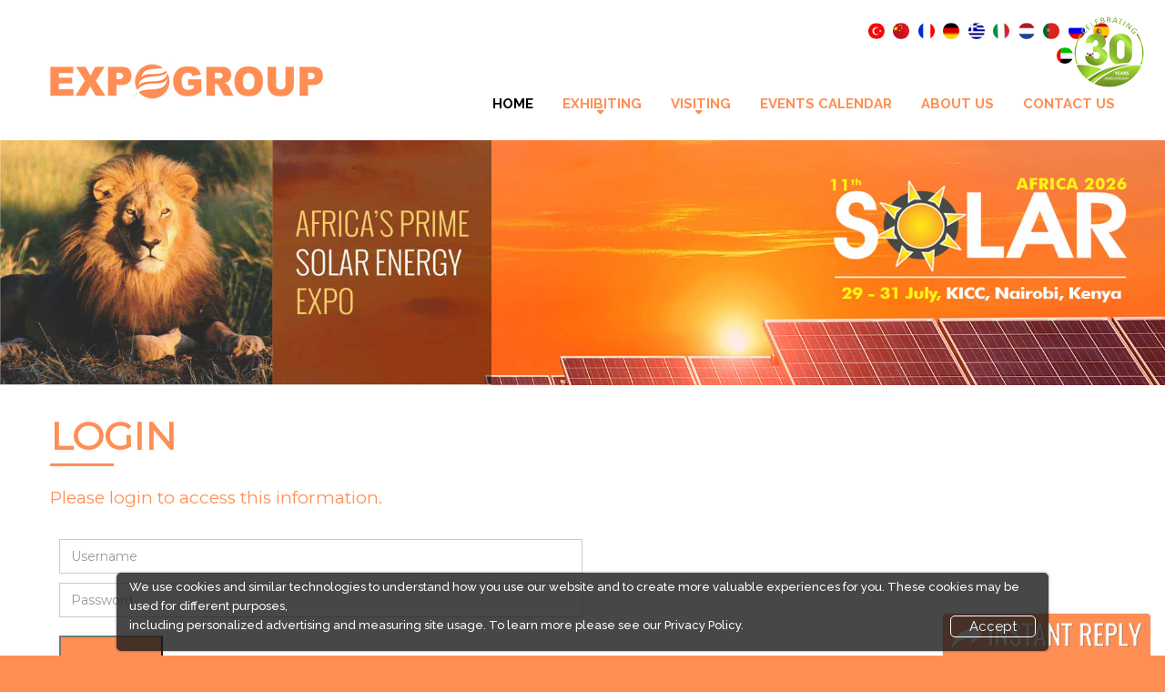

--- FILE ---
content_type: text/html; charset=UTF-8
request_url: https://www.expogr.com/solarafrica/login.php
body_size: 36261
content:
<!DOCTYPE html>
<html lang="en" data-wf-site="55f136e3684d4f9831291da5" data-wf-page="55f136e3684d4f9831291db3" class="no-js">
<meta http-equiv="content-type" content="text/html;charset=UTF-8" />
<head>
   
    <meta charset="utf-8">
    <meta name="format-detection" content="telephone=no"/>
    <meta name="viewport" content="width=device-width, initial-scale=1">
    <meta name="generator" content="Webflow">
   

    <!--CSS-->

    <link rel="stylesheet" href="css/grid.css">
    <link rel="stylesheet" href="css/style.css">
<link rel="stylesheet" href="css/lightbox.css">
    <link rel="stylesheet" href="css/google-map.css"/>
    <link rel="stylesheet" href="css/smoothgallery.css"/>
    <!--JS-->
   <!-- <script src="/js/jquery.js"></script>-->
   
   <script src="//code.jquery.com/jquery-1.12.0.min.js"></script>
    <script src="js/jquery-migrate-1.2.1.js"></script>

 <!--[if lt IE 9]>
     <a href="http://windows.microsoft.com/en-US/internet-explorer/..">
            You are using an outdated version of internet explorer.
        </a>
      <script src="https://oss.maxcdn.com/html5shiv/3.7.2/html5shiv.min.js"></script>
      <script src="https://oss.maxcdn.com/respond/1.4.2/respond.min.js"></script>
       <script>
  $(document).ready(function () {
            if ($.browser.msie) {         //this is for only ie condition ( microsoft internet explore )
                $('input[type="text"][placeholder],input[type="email"][placeholder], textarea[placeholder]').each(function () {
                    var obj = $(this);

                    if (obj.attr('placeholder') != '') {
                        obj.addClass('IePlaceHolder');

                        if ($.trim(obj.val()) == '' && obj.attr('type') != 'password') {
                            obj.val(obj.attr('placeholder'));
                        }
                    }
                });

                $('.IePlaceHolder').focus(function () {
                    var obj = $(this);
                    if (obj.val() == obj.attr('placeholder')) {
                        obj.val('');
                    }
                });

                $('.IePlaceHolder').blur(function () {
                    var obj = $(this);
                    if ($.trim(obj.val()) == '') {
                        obj.val(obj.attr('placeholder'));
                    }
                });
            }
        });
</script>
    <![endif]-->
    
   

    <script src='js/device.min.js'></script>

<!-- Facebook Pixel Code -->
<script>
!function(f,b,e,v,n,t,s){if(f.fbq)return;n=f.fbq=function(){n.callMethod?
n.callMethod.apply(n,arguments):n.queue.push(arguments)};if(!f._fbq)f._fbq=n;
n.push=n;n.loaded=!0;n.version='2.0';n.queue=[];t=b.createElement(e);t.async=!0;
t.src=v;s=b.getElementsByTagName(e)[0];s.parentNode.insertBefore(t,s)}(window,
document,'script','https://connect.facebook.net/en_US/fbevents.js');
fbq('init', '1848405388809580'); // Insert your pixel ID here.
fbq('track', 'PageView');
fbq('track', 'ViewContent');
</script>
<noscript><img height="1" width="1" style="display:none"
src="https://www.facebook.com/tr?id=1848405388809580&ev=PageView&noscript=1"
/></noscript>
<!-- DO NOT MODIFY -->
<!-- End Facebook Pixel Code -->

</head>
<body>
<div class="page">
    <!--========================================================
                              HEADER
    =========================================================-->
    <header>
        <div id="stuck_container" class="stuck_container">
<div class="yrs">
<img src="https://expogr.com/images/years.png" alt="29 years Celebration" border="0" title="29 years Celebration">
</div>
            <div class="container">
                <!--Brand-->
                <div class="brand">
                    <h1 class="brand_name">
                        <a href="index.php"><img src="images/logo1.png"></a>
                    </h1>

                </div>
                <!--End Brand-->

				<ul class="inline-links alignright blue-text bold">
                          
  <li style='list-style-type: none; padding-right:2%;'><a href='https://translate.google.com/translate?u=https://www.expogr.com/solarafrica/login.php&hl=en&sl=en&tl=tr' target='_blank' title='Turkish'><img src='images/countryicons/turkish.png'></a></li>
  <li style='list-style-type: none; padding-right:2%;'><a href='https://translate.google.com/translate?u=https://www.expogr.com/solarafrica/login.php&hl=en&sl=en&tl=zh-CN' target='_blank' title='Chinese'><img src='images/countryicons/China.png'></a></li>
  <li style='list-style-type: none; padding-right:2%;'><a href='https://translate.google.com/translate?u=https://www.expogr.com/solarafrica/login.php&hl=en&sl=en&tl=fr' target='_blank' title='French'><img src='images/countryicons/French.png'></a></li>
  <li style='list-style-type: none; padding-right:2%;'><a href='https://translate.google.com/translate?u=https://www.expogr.com/solarafrica/login.php&hl=en&sl=en&tl=de' target='_blank' title='German'><img src='images/countryicons/german.png'></a></li>
  <li style='list-style-type: none; padding-right:2%;'><a href='https://translate.google.com/translate?u=https://www.expogr.com/solarafrica/login.php&hl=en&sl=en&tl=el' target='_blank' title='Greek'><img src='images/countryicons/Greek.png'></a></li>
  <li style='list-style-type: none; padding-right:2%;'><a href='https://translate.google.com/translate?u=https://www.expogr.com/solarafrica/login.php&hl=en&sl=en&tl=it' target='_blank' title='Italian'><img src='images/countryicons/Italy.png'></a></li>
  <li style='list-style-type: none; padding-right:2%;'><a href='https://translate.google.com/translate?u=https://www.expogr.com/solarafrica/login.php&hl=en&sl=en&tl=nl' target='_blank' title='Dutch'><img src='images/countryicons/Netherlands.png'></a></li>
  <li style='list-style-type: none; padding-right:2%;'><a href='https://translate.google.com/translate?u=https://www.expogr.com/solarafrica/login.php&hl=en&sl=en&tl=pt' target='_blank' title='Portuguese'><img src='images/countryicons/Portuguese.png'></a></li>
  <li style='list-style-type: none; padding-right:2%;'><a href='https://translate.google.com/translate?u=https://www.expogr.com/solarafrica/login.php&hl=en&sl=en&tl=ru' target='_blank' title='Russian'><img src='images/countryicons/russian.png'></a></li>
  <li style='list-style-type: none; padding-right:2%;'><a href='https://translate.google.com/translate?u=https://www.expogr.com/solarafrica/login.php&hl=en&sl=en&tl=es' target='_blank' title='Spanish'><img src='images/countryicons/spain.png'></a></li>
  <li style='list-style-type: none; padding-right:2%;'><a href='https://translate.google.com/translate?u=https://www.expogr.com/solarafrica/login.php&hl=en&sl=en&tl=ar' target='_blank' title='Arabic'><img src='images/countryicons/UAE.png'></a></li>
  <li style='list-style-type: none;'><a href='https://translate.google.com/translate?u=https://www.expogr.com/solarafrica/login.php&hl=en&sl=en&tl=ko' target='_blank' title='Korean'><img src='images/countryicons/Korean.png'></a></li>
                        
                    </ul>
                <nav class="nav">
                    <!--Sf-menu-->
                    <ul class="sf-menu" data-type="navbar">
                        <li class="active">
                            <a href="index.php">Home</a>
                        </li>
             <li>
<a>Exhibiting</a>
 <ul><li><a href="exhibit.php">Exhibit At Solarexpo</a></li>
    <li><a href="exhibit_spo.php">Sponsorship Options</a></li>
    <li><a href="downloads.php">Brochure Download</a></li>
 <li><a href="floorplan.php">Floorplan</a></li>
 </ul>
</li>

 <li><a>VISITING</a>
    <ul><li><a href="invitation.php">Visitor Registration</a></li>
    <li><a href="venue_timings.php">Venue & Timings</a></li>
    <li><a href="visitor_accomodation.php">Visitor Visa / Accommodation</a></li>
 <li><a href="exhibitor_list.php">Exhibitor List</a></li>
</ul>
</li>
                        <li>
                            <a href="https://expogr.com">Events Calendar</a>
                        </li>
                        <li>
                            <a href="https://expogr.com/aboutus.php">About Us</a>
                        </li>
                        <li>
                            <a href="contactus.php">Contact Us</a>
                        </li>
				
                 
                    </ul>
                    <!--End Sf-menu-->
                </nav>
            </div>
        </div>

    </header><!DOCTYPE html PUBLIC "-//W3C//DTD XHTML 1.0 Transitional//EN" "http://www.w3.org/TR/xhtml1/DTD/xhtml1-transitional.dtd">
<html xmlns="http://www.w3.org/1999/xhtml">
<head>
<meta http-equiv="Content-Type" content="text/html; charset=utf-8" />
<style>


.desktop-only, mobile-only{
background: #ff8e54;
}


 @media only screen and (min-width: 600px) {
        .mobile-only {
            display:none !important;
        }
    } 
    @media only screen and (max-width: 601px) {
        .desktop-only {
            display:none !important;
        }
    } 
	
</style>
</head>

<body>
<div class="col-lg-12 desktop-only" style="padding:0px !important;text-align:center">
    	<img src="images/bg-img.jpg" style="" /> 
    </div> 

 <div class="col-lg-12 mobile-only" style="padding:0px !important;text-align:center;">
    	<img src="images/solar_header_m.jpg" style="background:100% 100%;" /> 
    </div> 
</body>
</html><title>Login | Solar Kenya 2026</title>

      <DIV style="clear:both"></DIV>
<div class="w-section section intro-section">
  <div class="w-container container">
    <div class="section-title-wrapper intro">
      <h2 class="section-title" data-ix="page-header-fade-in">Login</h2>
      <div class="section-divider" data-ix="page-header-fade-in-2"></div>
      <h2 class="section-title subtitle" data-ix="page-header-fade-in-3">Please login to access this information.</h2>
    </div>
  </div>
</div>
<div class="w-section section contact-section">
  <div class="w-container container contact-container">
    <div class="w-row contact-row">
      <div class="w-col w-col-12 overall-content-col-left">
        <div class="w-form login-form">
          <form id="wf-form-login-form" name="wf-form-login-form" data-name="Login form" method="post" action="post/login-submit.php">
            
            <input class="w-input field" id="username" type="text" placeholder="Username" name="username" data-name="Username" required>
            <input class="w-input field" id="password" type="password" placeholder="Password" name="password" data-name="Password" required>
            
            <input class="btn btn-md btn-primary" type="submit" value="Submit" data-wait="Please wait...">
          </form>
          <div class="w-form-done success-bg">
            <p>Thank you! Your submission has been received!</p>
          </div>
                      </div>
      </div>
      
    </div>
  </div>
</div>



<!DOCTYPE html PUBLIC "-//W3C//DTD XHTML 1.0 Transitional//EN" "http://www.w3.org/TR/xhtml1/DTD/xhtml1-transitional.dtd">
<html xmlns="http://www.w3.org/1999/xhtml">
<head>
<meta http-equiv="Content-Type" content="text/html; charset=utf-8" />

<style>


@charset "utf-8";
/* CSS Document */

/* 
	STYLE SHEET FOR IHWY JQUERY LISTNAV PLUGIN V 2.0, 3/2/2009
	
	For more information, visit http://www.ihwy.com/Labs/jquery-listnav-plugin.aspx
*/


/* default styling example
----------------------------------------------------------------- */
.cookie-banner {
  position: fixed;
z-index: 1000; 
  bottom: 5px;
  left: 10%;
  right: 10%;
  width: 80%;
  padding: 5px 14px;



 background: rgba(25, 25, 25, 0.8);
color:#ffff;
    font-size: 13px;
    font-weight: 500;
  border-radius: 5px;
  box-shadow: 0 0 2px 1px rgba(0, 0, 0, 0.2);
}

.close11 {

    font-family: inherit;
    background: none;
    color: #fff;
    font-size: 15px;
    width: auto;
    height: auto;
    cursor: pointer;
    margin-left: 0;
    padding: 2px 20px;
    border: 1px solid #FFF;
    border-radius: 5px;
    word-break: normal !important;
float:right;
margin-bottom:10px;

}





</style>


</head>


<body>

<section>
	<div id="target2" class="cookie-banner" style="display: none">

    We use cookies and similar technologies to understand how you use our website and to create more valuable experiences for you. These cookies may be used for different purposes, <br>including personalized advertising and measuring site usage. To learn more please see our <a href="https://expogr.com/privacy_policy.php" target="_blank"> Privacy Policy.</a>

<button id="target2" class="close11" type="button"> Accept</button>
</div>

     
    </section>


  

</body>
<script>
if (localStorage.getItem('cookieSeen') != 'shown') {
  $('.cookie-banner').delay(100).fadeIn();

};
$('.close11').click(function() {

  localStorage.setItem('cookieSeen','shown')

  $('.cookie-banner').fadeOut();
})



function fadeOutEffect() {
    var fadeTarget = document.getElementById("target2");
    var fadeEffect = setInterval(function () {
        if (!fadeTarget.style.opacity) {
            fadeTarget.style.opacity = 1;
        }
        if (fadeTarget.style.opacity > 0) {
            fadeTarget.style.opacity -= 0.1;
        } else {
            clearInterval(fadeEffect);
        }
    }, 200);
}

	function w_nw(ds)
{
	$("#re").hide('slow');
	$("#re_l").hide('slow');
	$('#smg').html("");
	var c = "feedback";
	var email="<a href='mailto:"+ c +"@expogr.com'>"+ c +"@expogr.com</a>";
	
	if(ds != 0 )
	{
 if(ds == "rg")
 {$('#smg').html("Sorry. We do not have an office in your country. However we will forward your inquiry to our agent. Please write to  "+email); 
// $("#re").show();
}
else if(ds == "tanzania")
{
	$('#smg').html("Linda House - Esaurp,<br />Survey Mlimani City,<br />Plot No. 44844, Dar Es Salaam, Tanzania <br />Tel: +255 689 753 733 / +255 713 246 267 Please write to  "+email); 
	//$("#re_l").show();
}
else if(ds == "kenya")
{

	$('#smg').html("TRV Office Plaza , 5th Floor, Suite 5C<br /> 58 Muthithi Road, Westlands<br /> P.O Box 37994 - 00100, Nairobi, Kenya<br /> Mobile: +254 722 886 376  |  +254 733 886 311 <br /> Please write to  "+email); 
	//$("#re_l").show();
}
else if(ds == "india")
{
	$('#smg').html("Expogroup Estate<br />NH-17, Porvorim<br />Bardez, Goa, India<br />Tel : + 91-832-2413455/2413373/74 Please write to  "+email); 
	//$("#re_l").show();
}
else if(ds == "uae")
{
	$('#smg').html(" 19th Floor, Monarch Office Tower,<br />P.0. Box - 333840,<br />Sheikh Zayed Road,<br />Dubai - UAE<br />Tel : +971 43050755Please write to  "+email); 
	//$("#re_l").show();
}
else if(ds == "netherlands")
{
	$('#smg').html("Hof van Zeeland 3,<br />4451 RS Heinkenszand,<br />Netherlands<br />Tel : +31 6 51 183 624 Please write to  "+email); 
	//$("#re_l").show();
}

 else 
 { $('#smg').html("Please write to us at <a href='mailto:"+ds+"@expogr.com'>"+ds+"@expogr.com</a>");
}
	}
}
</script>

</html><link rel="stylesheet" href="css/twitter-font-awesome-4.css"/>

<link href="https://cdnjs.cloudflare.com/ajax/libs/font-awesome/6.0.0-beta3/css/all.min.css" rel="stylesheet">
<section class="well">
            <div class="container">
                <!--Index-list-->
                <h2 style="text-align:center">Please Select an Option</h2>
                <ol class="row index-list">
                   <li class="col-md-4 col-sm-12 wow fadeInUp" data-wow-delay=".3s" data-wow-duration="1s">
            <h3 class="index-list__counter"> <span class="text-primary">Exhibiting</span> </h3>
            <ul class="text-center">
              <li><a href="exhibit.php">Book Space</a></li>
              <li><a href="exhibit.php?c=add">Advertising Options</a></li>
              <li><a href="exhibit_spo.php">Sponsorship Options</a></li>
              <li><a href="downloads.php">Downloads</a></li>
              <li><a href="exhibit.php?c=acc">Exhibitor Accommodation</a></li>
              <li><a href="floorplan.php">Floorplan</a></li>
            </ul>
          </li>
<!--   <li class="col-md-3 col-sm-12 wow fadeInUp" data-wow-delay=".6s" data-wow-duration="1s">
            <h3 class="index-list__counter"> <span class="text-primary">Conference </span> </h3>
            <ul class="text-center">
              <li><a href="conference.php">Conf. Information</a></li>
              <li><a href="speakers.php">Speakers</a></li>
              <li><a href="conf_reg.php">Register</a></li>
              <li><a href="exhibit_spo.php">Sponsor</a></li>
              <li><a href="conference.php">Agenda</a></li>
              <li><a href="speaker_reg.php">Be a Speaker</a></li>
            </ul>
          </li>  -->
         <li class="col-md-4 col-sm-12 wow fadeInUp" data-wow-delay=".9s" data-wow-duration="1s">
            <h3 class="index-list__counter"> <span class="text-primary">Visiting</span> </h3>
            <ul class="text-center">
              <li><a href="invitation.php">Visitor Registration</a></li>
              <li><a href="venue_timings.php" >Venue & Timings</a></li>
              <li><a href="howtoreach.php">How to reach</a></li>
        <!-- <li><a href="showpreview.html" target="_blank">Show Preview</a><sup style="color:#F00"><blink> New!</blink></sup></li>
 <li><a href="updates.php">Event Updates</a> <sup style="color:#F00"><blink> New!</blink></sup></li>  -->
              <li><a href="visitor_accomodation.php">Visitor Visa / Accommodation</a></li>
              <li><a href="https://www.expogr.com/kenya_country_information.php" target="_blank">City / Country Info</a></li>
            </ul>
          </li>
          <li class="col-md-4 col-sm-12 wow fadeInUp" data-wow-delay=".9s" data-wow-duration="1s">
            <h3 class="index-list__counter"> <span class="text-primary">Information</span> </h3>
            <ul class="text-center">
              <li><a href="exhibitor_list.php">Exhibitor List</a></li>
              <li><a href="photo_gallery.php">Picture Gallery</a></li>
              <li><a href="market_news.php">Industry News</a></li>
              <li><a href="faq.php">FAQ</a></li>
              <li><a href="needtoread.php">Need to Read</a></li>
          <li><a href="event_news.php">Event News</a></li>
              <li><a href="media.php">Media</a></li>
            </ul>
          </li>
                </ol>
                <!--End Index-list-->
            </div>
        </section>
<section id="ocean_strip">
        
            <img src="images/africa_ocean.jpg">
       
    </section>
<section id="contact">

        <div class="container-wrapper">
            <div class="container">
                <div class="row">
                <div class="col-sm-4 wow fadeInRight">
                        <div class="privacy contact-form">
                        <h3>Expogroup</h3>
                        <p>Expogroup is a full service exhibition organiser with over 29 years experience in International trade exhibitions. Our current portfolio includes 25 annual exhibitions from a diverse range of industries being held across the Middle East & Africa.</p>
                            <!--<img src="images/logo1.png">-->
                            <!--<ul class="inline-links">
                            	<li><a href="index.php">Home</a></li>
                                <li><a href="http://expogr.com/aboutus.php" target="_blank">About</a></li>
                                <li><a href="http://expogr.com/careers.php" target="_blank">Career</a></li>
                                <li><a href="contactus.php">Contact</a></li>
                                 
                            </ul>
                            <h6>
                            	EXPOGROUP - ORGANIZERS OF TRADE EXHIBITIONS WORLDWIDE © 1996-2026. All rights reserved.
                            </h6>-->
                        <span class="copyright">EXPOGROUP 1996 - 2026 | Privacy policy</span>    
                        <div class="social-media">    
                            <h6>Social Media</h6>
                          <ul class="inline-links">
                  <li><a href="https://www.facebook.com/solarafricaexpo/"><i class="fa fa-facebook"></i></a></li>
                  <li><a href="https://twitter.com/EXPOGR" target="_blank"><i class="fa fa-twitter"></i></a></li>
                 
                  <li><a href="https://www.youtube.com/user/ExpogroupUAE" target="_blank"><i class="fa fa-youtube"></i></a></li>
                  <li><a href="https://www.linkedin.com/showcase/solar-africa" target="_blank"><i class="fa fa-linkedin"></i></a></li>
                 <!-- <li><a href="http://expogroup.tumblr.com/" target="_blank"><i class="fa fa-tumblr"></i></a></li>
                  <li><a href="skype:expogroup.worldwide" target="_blank"><i class="fa fa-skype"></i></a></li>
                  <li><a href="http://www.pinterest.com/Expogroup/" target="_blank"><i class="fa fa-pinterest"></i></a></li>-->
                  <li><a href="https://instagram.com/expogroup/" target="_blank"><i class="fa fa-instagram"></i></a></li>
                </ul>
                            
					</div>			
                            

                         <!--   <form id="main-contact-form" name="contact-form" method="post" action="#">
                                <div class="form-group">
                                    <input type="text" name="name" class="w-input field" placeholder="Name" required>
                                </div>
                                <div class="form-group">
                                    <input type="email" name="email" class="w-input field" placeholder="Email" required>
                                </div>
                                <div class="form-group">
                                    <input type="text" name="subject" class="w-input field" placeholder="Subject" required>
                                </div>
                                
                                <div class="form-group">
                                    <textarea name="message" class="w-input field" rows="5" placeholder="Message" required></textarea>
                                </div>
                                <button type="submit" class="btn btn-md btn-primary">Send Message<span class="insider"></span></button>
                            </form>-->
                        </div>
                    </div>
                <div class="col-sm-4 wow fadeInRight">
          <div class="contact-form">
         <h3>Facebook</h3>
              <div id="fb-root"></div>
<script async defer crossorigin="anonymous" src="https://connect.facebook.net/en_US/sdk.js#xfbml=1&version=v3.3&appId=1123400974418899&autoLogAppEvents=1"></script>
<div class="fb-page" data-href="https://www.facebook.com/solarafricaexpo/" data-tabs="timeline" data-width="390" data-height="300" data-small-header="true" data-adapt-container-width="true" data-hide-cover="true" data-show-facepile="true"><blockquote cite="https://www.facebook.com/solarafricaexpo/" class="fb-xfbml-parse-ignore">
  <a href="https://www.facebook.com/solarafricaexpo/">EXPOGROUP</a></blockquote></div>
           
          </div>
        </div>
                   <div class="col-sm-2 wow fadeInRight">
                        <div class="contact-form">
                            <h3>Links</h3>
                            <ul class="footer-links">
                            		<li><a href="exhibit.php">Book Space</a></li>
                                <li><a href="exhibit.php?c=add">Advertising Options</a></li>
                                <li><a href="exhibit_spo.php">Sponsorship</a></li>
                                <li><a href="login.php">Exhibitor Login</a></li>  
                                <li><a href="exhibit.php?c=acc">Exhibitor Accommodation</a></li>
                               	<li><a href="invitation.php">Visitor Registration</a></li>
                                <li><a href="venue_timings.php" >Venue & Timings</a></li>
                                <li><a href="howtoreach.php">How to reach</a></li>
                             <!--   <li><a href="showpreview.html" >Show Preview</a><sup style="color:#F00"><blink> New!</blink></sup></li>  
<li><a href="updates.php">Event Updates</a> <sup style="color:#F00"><blink> New!</blink></sup></li>  -->
                                <li><a href="visitor_accomodation.php">Visitor Visa / Accom</a></li>
                            </ul>
                         </div>
                    </div>   
                   <div class="col-sm-2 wow fadeInRight">
                        <div class="contact-form">
                            <h3>&nbsp;</h3>
                            <ul class="footer-links">
                            	<li><a href="market_news.php">Industry News</a></li>
                                <li><a href="media_partner.php">Media Partners</a></li>
                                <li><a href="media.php">Media</a></li>
                                <li><a href="faq.php">FAQ</a></li>
                                <li><a href="downloads.php">Downloads</a></li>
                                <li><a href="terms.php">Terms</a></li>
                                <li><a href="needtoread.php">Need to read</a></li>
          <li><a href="event_news.php">Event News</a></li>
                                <li><a href="https://expogr.com/solarafrica/pdf/Solar_Kenya_2025_postshow_report.pdf" target="_blank">Post Show Report</a></li>
                                <li><a href="photo_gallery.php">Photo Gallery</a></li>
                                <li><a href="travelinfo.php">Visa / Travel Info</a></li>
                            </ul>
                         </div>
                    </div>
                    
                </div>
            </div>
        </div>
    </section><!--/#bottom-->


    <!--========================================================
                              FOOTER
    =========================================================-->
    <footer id="footer">
        <div class="container">
            <div class="row">
                <div class="col-sm-12 go-green">
                   <img src="images/green_leaf.png">
                	<p>Expogroup Supports The "<span class="green-color">GO GREEN</span>" campaign across the globe. Grow a plant every weekend and enjoy it grow !</p>
                </div>
            </div>
        </div>
    </footer><!--/#footer-->
<!--    <footer>
        <div class="container">
            <div class="row">
                <div class="col-lg-4 text-md-center">
                    <div class="footer-info">
                        
                        <address> 19th Floor, Monarch Office Tower</address>
                        <address>P.0. Box - 333840,</address>
                        <address>Sheikh Zayed Road, Dubai - UAE </address>
                        <p><a href="callto:#">+971 43050755</a> /
                        <a href="callto:#">+971-4-3721422</a></p>
                        
                        <ul class="inline-list">
                            <li><a href="#" class="icon fa fa-facebook"></a></li>
                            <li><a href="#" class="icon fa fa-twitter"></a></li>
                            <li><a href="#" class="icon fa fa-google-plus"></a></li>
                        </ul>
                        
                        <div class="copyright">
                            Expogroup Worldwide © <span id="copyright-year"></span>.
                            <a href="index-5.html">Privacy Policy</a>
                            
                        </div>
                    </div>
                </div>
            </div>
        </div>

        
        <div class="map">
            <div id="google-map" class="map_model"></div>
            <ul class="map_locations">
                <li data-x="-73.9874068" data-y="40.643180">
                    <p class="text-contrast"> 9870 St Vincent Place, Glasgow, DC 45 Fr 45. <span>800 2345-6789</span>
                    </p>
                </li>
            </ul>
        </div>
        
    </footer>
--></div>
<!--Start of INSTANT CHAT-->
<style type="text/css">
.chat-box {
	position: fixed;
	right: 15px;
	bottom: 0;
	z-index: 999;
	font-family: "Trebuchet MS", Arial, Helvetica, sans-serif;
	border:1px solid #efefef;
	background:#ff8e54;
	padding:4px;
	border-radius : 5px 5px 0px 0px !important;
	border-bottom:none;
}
.chat-box img{margin-top:3px;}
.chat-box img:hover{cursor: pointer}
hide {
	display: none;
}

 /* The Modal (background) */
.modal {
    display: none; /* Hidden by default */
    position: fixed; /* Stay in place */
    z-index: 999; /* Sit on top */
    left: 0;
    top: 0;
    width: 100%; /* Full width */
    height: 100%; /* Full height */
    overflow: hidden; /* Enable scroll if needed */
    background-color: rgb(0,0,0); /* Fallback color */
    background-color: rgba(0,0,0,0.4); /* Black w/ opacity */
}

/* Modal Content/Box */
.modal-content {
    background-color: #fefefe;
    margin: 13% auto; /* 15% from the top and centered */
    padding: 20px;
    border: 1px solid #888;
    width: 40%; 
	border:1px solid #666;
	 border-radius: 8px !important;
	 box-shadow: 7px 7px 8px #757575;
	/* Could be more or less, depending on screen size */
}
.modal-content p{margin-left:14px;}

.modal-content input{
	border: 1px solid #a8d7e2;
	display: block;
	margin: 5px 15px 15px;
	width:90%;
	padding:3px;
	border-width: 1px !important;
    border-style: solid !important;
	border-color:#a8d7e2;
 border-radius: 3px !important;
  font:inherit;
  box-shadow: 3px 4px #e7e7e7;
  font-size:12px;
}
.modal-content select.chat_sel {
	border: 1px solid #a8d7e2;
	display: block;
	margin: 5px 15px 15px;
	width:90%;
	padding:3px;
	border-width: 1px !important;
    border-style: solid !important;
	border-color:#a8d7e2;
 border-radius: 2px !important;
font:inherit;
  box-shadow: 3px 4px #e7e7e7;
  font-size:12px;
}
.modal-content select.chat_sel:focus{ background:#F8F8F8;}
.modal-content input:focus{ background:#F8F8F8;}
.modal-content input.chat-btn{
	border-radius:2px;
	padding:6px;
	background-color: #ff8e54;
border-color: transparent;
color: #ffffff; font-weight:bold;}

.modal-content input.chkbx
{
	display:inline;
	border-radius: 0px;
	width:auto;
}
.modal-content label
{
	display:inline;
}
@media only screen and (max-width: 600px) {

.modal-content {
    background-color: #fefefe;
    margin: 13% auto; /* 15% from the top and centered */
    padding: 20px;
    border: 1px solid #888;
    width: 70%; /* Could be more or less, depending on screen size */
}
.modal-content label
{
	display: block;
	margin-bottom:0px;
	padding-bottom:0px;
}

.chat-box img{ width:80%;}
}
/* The Close Button */
.close {
    color: #aaa;
    float: right;
    font-size: 28px;
    font-weight: bold;
}

.close:hover,
.close:focus {
    color: black;
    text-decoration: none;
    cursor: pointer;
} 
</style>
<script type="text/javascript" src="js/chat-ajax.js"></script>
<div class="chat-box" id="chat-box">
  <div class="chat-closed"><img src="images/chat_arrow.png" id="myBtn" alt="Instant Reply"></div>
</div>
<div id="myModal" class="modal"> 
  
  <!-- Modal content -->
  <div class="modal-content" id="modal-content"> <span class="close">&times;</span>
    <h3 style="text-align:center; color:#67acbc;">Instant Reply</h3>
    <p> I'm interested in :</p>
    <form name="chat_form" action="">
      <label for="ch_ex">
        <input type="checkbox" value="Exhibiting" name="ch_ex" id="ch_ex" class="chkbx" />
        Exhibiting</label>
      <label for="ch_vs">
        <input type="checkbox" value="Visiting" name="ch_vs" id="ch_vs"  class="chkbx" />
        Visiting</label>
      <label for="ch_ad">
        <input type="checkbox" value="Advertising" name="ch_ad" id="ch_ad"  class="chkbx" />
        Advertising</label>
      <label for="ch_cf">
        <input type="checkbox" value="Conference" name="ch_cf" id="ch_cf"  class="chkbx" />
        Conference</label>
      <label for="ch_ot">
        <input type="checkbox" value="Other" name="ch_ot" id="ch_ot"  class="chkbx" />
        Other</label>
      <input name="c_name" id="c_name" type="text" placeholder="Name">
      <input name="c_comp" id="c_comp" type="text" placeholder="Company Name">
      <input name="c_email" id="c_email" type="text" placeholder="Email">
      <input name="c_website" id="c_website" type="text" placeholder="Website">
      <input name="c_tel" id="c_tel" type="text" placeholder="Tel/Mobile">
      <input id="c_country" type="text" name="c_country" placeholder="Country" Value="" required>
      <input name="c_msg" id="c_msg" type="text" placeholder="Comment/Message">
      <input name="c_sub" id="c_sub" type="hidden" value="Solar Kenya 2026 - Instant Support">

			<input type="hidden" name="csrf_token"
           value="4e466d2a471844cfcf1ed846b50333779cecbf4fb2a72027448481eed4a00c59">


			
        <div class="hp-field" hidden>
            <label>Leave this field empty:</label>
            <input type="text" name="website_hp" value="">
        </div>

		<input type="hidden" name="submission_array" value='[]'>

        
        <input type="hidden" name="form_time" value="1769894993">	
		
      <input name="Submit" type="button" value="Submit" onclick="return chat_chk()" class="chat-btn">
    </form>
  </div>
</div>
<!--End of INSTANT CHAT-->
<script src="js/lightbox-plus-jquery.min.js"></script>
<script type="text/javascript" src="js/webflow.js"></script>
<script src="js/script.js"></script>
<script type='text/javascript' src="js/easing.js"></script>
<script type='text/javascript' src="js/smoothgallery.min.js"></script>
<script type="text/javascript" src="js/jquery.bxslider.min.js"></script>


<!--<script type="text/javascript" src="js/webflow.js"></script>

<script type="text/javascript" src="js/modernizr.js"></script>-->
<!-- begin olark code -->

<script>
		
// Get the modal
var modal = document.getElementById('myModal');

// Get the button that opens the modal
var btn = document.getElementById("myBtn");

// Get the <span> element that closes the modal
var span = document.getElementsByClassName("close")[0];

// When the user clicks on the button, open the modal
btn.onclick = function() {
   // modal.style.display = "block";
   $( "#myModal").show("slow");
}

// When the user clicks on <span> (x), close the modal
span.onclick = function() {
    $( "#myModal").hide("slow");
}

// When the user clicks anywhere outside of the modal, close it
window.onclick = function(event) {
    if (event.target == modal) {
        modal.style.display = "none";
    }
} 
	</script>



<script>
     $('.testimonials-slider').bxSlider({
			slideWidth: 800,
			minSlides: 1,
			maxSlides: 1,
			slideMargin: 32,
			auto: true,
			autoControls: true
		  });
</script>
<script src="js/main.js"></script>

<!-- Google tag (gtag.js) -->
<script async src="https://www.googletagmanager.com/gtag/js?id=G-9D48FE3NXX"></script>
<script>
  window.dataLayer = window.dataLayer || [];
  function gtag(){dataLayer.push(arguments);}
  gtag('js', new Date());

  gtag('config', 'G-9D48FE3NXX');
</script>
<!-- Google tag for Google Ads (gtag.js) -->
<script async src="https://www.googletagmanager.com/gtag/js?id=AW-1033437086"></script>
<script>
  window.dataLayer = window.dataLayer || [];
  function gtag(){dataLayer.push(arguments);}
  gtag('js', new Date());
  gtag('config', 'AW-1033437086');
</script>

</body>


</html>

--- FILE ---
content_type: text/css
request_url: https://www.expogr.com/solarafrica/css/style.css
body_size: 15989
content:
@charset "UTF-8";
@import url(animate.css);
@import url(font-awesome.min.css);
@import url(https://fonts.googleapis.com/css?family=Raleway:300,400,500,700,800,900);
@import url(https://fonts.googleapis.com/css?family=Montserrat);
/*========================================================
                      Main Styles
=========================================================*/
body {
  color: #3e3e3e;
  font: 300 16px/1.6875 "Raleway", sans-serif;
  -webkit-text-size-adjust: none;
  background:  #ff8e54;
}

 .hideme{
        display:none;
        visibility: hidden;
    }
	

#mask {
  position:absolute;
  left:0;
  top:0;
  z-index:9000;
  background-color:#26262c;
  display:none;
}


    .hideme{
        display:none;
        visibility: hidden;
    }


#boxes .window {
  position:fixed;
  left:0;
  top:0;
  width:440px;
  height:850px;
  display:none;
  z-index:9999;
  padding:20px;
  border-radius: 5px;
  text-align: center;
}
#boxes #dialog {
  width:475px; 
  height:auto;
  padding: 10px 10px 10px 10px;
  background-color:#ffffff;
  font-size: 15pt;
}

.agree:hover{
  background-color: #D1D1D1;
}
.popupoption:hover{
 background-color:#D1D1D1;
 color: green;
}
.popupoption2:hover{
 color: red;
}


@media only screen and (max-width: 600px) {
#boxes .window {
  position:fixed;
  left:0;
  top:0;
  width:240px;
  height:650px;
  display:none;
  z-index:9999;
  padding:10px;
  border-radius: 5px;
  text-align: center;
}
#boxes #dialog {
  width:250px; 
  height:auto;
  padding: 10px 10px 10px 10px;
  background-color:#ffffff;
  font-size: 15pt;
}
}

.responsive-image {
  width: 100%;
  height: auto;
}



img {
  max-width: 100%;
  height: auto;
}

/*================     Typography     ===================*/
h1, h2, h3, h4, h5, h6, .heading-1, .heading-2, .heading-3, .heading-4, .heading-5, .heading-6 {
  text-transform: uppercase;
  color: #333;
  font-weight: 800;
}

h2 a:hover, h3 a:hover, h4 a:hover, h5 a:hover, h6 a:hover, .heading-1 a:hover, .heading-2 a:hover, .heading-3 a:hover, .heading-4 a:hover, .heading-5 a:hover, .heading-6 a:hover {
  color:  #ff8e54;
}

h1, .heading-1 {
  font-size: 50px;
  line-height: 1;
  font-weight: 900;
}

h2, .heading-2 {
  font-size: 40px;
  line-height: 1.25;
}
@media (max-width: 1199px) {
  h2, .heading-2 {
    font-size: 35px;
  }
}
@media (max-width: 479px) {
  h2, .heading-2 {
    font-size: 28px;
  }
}

h3, .heading-3 {
  font-size: 30px;
  line-height: 1.433333;
}
@media (max-width: 1199px) {
  h3, .heading-3 {
    font-size: 25px;
  }
}

h4, .heading-4 {
  font-size: 25px;
  line-height: 1.25;
}

h5, .heading-5 {
  font-size: 20px;
  line-height: 1.25;
}

h6, .heading-6 {
  font-size: 16px;
  text-transform: none;
  font-weight: 500;
}

p a:hover, .marked-list a:hover, .list a:hover {
  color: #333333;
}
p .fa, .marked-list .fa, .list .fa {
  text-decoration: none;
}
.very-small{
font-size: .4em;	
}

small, .small {
  font-size: .8em;
  line-height: 1.25;
}

.big {
  font-size: 1.5em;
}

time {
  display: block;
}

a {
  font: inherit;
  color: inherit;
  text-decoration: none;
  -moz-transition: 0.3s;
  -o-transition: 0.3s;
  -webkit-transition: 0.3s;
  transition: 0.3s;
}
a:focus {
  outline: none;
}
a:active {
  background-color: transparent;
}

a[href^="tel:"],
a[href^="callto:"] {
  color: inherit;
  text-decoration: none;
}
a[href^="tel:"]:hover,
a[href^="callto:"]:hover {
  color:  #ff8e54;
}

a[href^="mailto:"] {
  color: inherit;
}
a[href^="mailto:"]:hover {
  color:  #ff8e54;
}

.fa {
  line-height: inherit;
}

[class*='fa-']:before {
  font-weight: 400;
  font-family: "FontAwesome";
}

.page {
  overflow: hidden;
  min-height: 500px;
}
.lt-ie9 .page {
  min-width: 1200px;
}

/*=======================================================
                       Main Layout
=========================================================*/
/*==================    Offsets      ======================*/
* + p {
  margin-top: 20px;
}

* + img {
  margin-top: 27px;
}

* + .btn {
  margin-top: 22px;
}
.btn{
	margin-top: 10px;
}
* + .inline-list {
  margin-top: 48px;
}

* + .list {
  margin-top: 20px;
}

* + .mailform {
  margin-top: 27px;
}

* + .terms-list {
  margin-top: 20px;
}

* + .resp-tabs {
  margin-top: 20px;
}

* + .row {
/*  margin-top: 19px;*/
}

p + p {
  margin-top: 15px;
}

img + p {
  margin-top: 22px;
}

h6 + p {
  margin-top: 14px;
}

@media (max-width: 991px) {
  .box + .box {
   /* margin-top: 60px;*/
  }
}

.offset-0 {
  margin-top: 0 !important;
}
.offset-1 {
  margin-top: 8px;
}
.offset-3 {
  margin-top: 10px;
}

/*==================    Postfix      ======================*/
/*==================    Preffix      ======================*/
/*==================    Insets      ======================*/
.inset {
  padding-right: 0;
  padding-left: 30px;
}
@media (max-width: 991px) {
  .inset {
    padding-right: 0px;
    padding-left: 0px;
  }
}

.inset-1 {
  padding-left: 55px;
}
.inset-7 {
  padding-left: 451px;
}
@media (max-width: 1199px) {
  .inset-1 {
    padding-left: 51px;
  }
}
@media (max-width: 991px) {
  .inset-1 {
    padding-left: 15px;
  }
}
.inset-2 {
  padding-right: 45px;
  padding-left:0;
}
@media (max-width: 1199px) {
  .inset-2 {
    padding-right: 30px;
  }
}
@media (max-width: 991px) {
  .inset-2 {
    padding-right: 15px;
  }
}
.inset-3 {
  padding-top: 18px;
}
.inset-4 {
  padding-left: 45px;
}
@media (max-width: 1199px) {
  .inset-4 {
    padding-left: 30px;
  }
}
@media (max-width: 991px) {
  .inset-4 {
    padding-left: 15px;
  }
}
.inset-5 {
  padding-right: 56px;
}
@media (max-width: 1199px) {
  .inset-5 {
    padding-right: 51px;
  }
}
@media (max-width: 991px) {
  .inset-5 {
    padding-right: 15px;
  }
}
.inset-6 {
  padding-left: 56px;
}
@media (max-width: 1199px) {
  .inset-6 {
    padding-left: 0;
    padding-right: 0;
  }
}

/*==================      Well     ======================*/
.well {
      padding: 15px 0 15px;
	  background:#FFF;
}

.well-2 {
  padding: 93px 0 101px;
}
.well-2--inset-1 {
  padding-bottom: 95px;
}

.well-3 {
  padding: 130px 0;
}

.well-4 {
  padding-top: 90px;
}

@media (max-width: 991px) {
  .well-sm-bottom {
    padding-bottom: 90px;
  }
}

/*=======================================================
                        Helpers
=========================================================*/
/*================    Basic Helpers    ==================*/
.round {
  border-radius: 50%;
}

.full {
  width: 100%;
}

/*==================    Text Styling      ======================*/
.italic {
  font-style: italic;
}

.underline {
  text-decoration: underline;
}

.strike {
  text-decoration: line-through;
}

.uppercase {
  text-transform: uppercase;
}

.capitalize {
  text-transform: capitalize;
}

.lowercase {
  text-transform: lowercase;
}

.thin {
  font-weight: 100;
}

.light {
  font-weight: 300;
}

.normal {
  font-weight: 400;
}

.medium {
  font-weight: 500;
}

.sbold {
  font-weight: 600;
}

strong, .bold {
  font-weight: 700 !important;
}

.ubold {
  font-weight: 900;
}

/*==================     Text Align    ======================*/
.text-center {
  text-align: center;
}

.text-right {
  text-align: right;
}

.text-left {
  text-align: left;
}

@media (max-width: 1199px) {
  .text-md-center {
    text-align: center;
  }

  .text-md-right {
    text-align: right;
  }

  .text-md-left {
    text-align: left;
  }
}
@media (max-width: 991px) {
  .text-sm-center {
    text-align: center;
  }

  .text-sm-right {
    text-align: right;
  }

  .text-sm-left {
    text-align: left;
  }
}
@media (max-width: 767px) {
  .text-xs-center {
    text-align: center;
	    padding: 0 !important;
  }
.africa-img{
display:none;	
}
.banner__mod{
min-height:200px !important;
	
}
.banner__mod img{
	width:75% !important;
	padding:0 !important;
	}
.bg-img-1 .image-wrap-2 img,.hideit{
	display:none;
}
.bg-default {
    background-color: rgba(255,255,255,0.8) !important;
	min-height:350px !important;
}

.hidden-text{
display:block !important;	
font-style:italic;
padding:10px 15px;
text-align:center;

}
  .text-xs-right {
    text-align: right;
  }

  .text-xs-left {
    text-align: left;
  }
}
@media (max-width: 479px) {
  .text-xxs-center {
    text-align: center;
  }

  .text-xxs-right {
    text-align: right;
  }

  .text-xxs-left {
    text-align: left;
  }
}
/*================      Floating      =================*/
.pull-left {
  float: left;
}

.pull-none {
  float: none;
}

.pull-right {
  float: right;
}

@media (max-width: 1199px) {
  .pull-md-none {
    float: none;
  }

  .pull-md-right {
    float: right;
  }

  .pull-md-left {
    float: left;
  }
}
@media (max-width: 991px) {
  .pull-sm-none {
    float: none;
  }

  .pull-sm-right {
    float: right;
  }

  .pull-sm-left {
    float: left;
  }
}
@media (max-width: 767px) {
  .pull-xs-none {
    float: none;
  }

  .pull-xs-right {
    float: right;
  }

  .pull-xs-left {
    float: left;
  }
}
/*================       Colors       ==================*/
.text-default {
  color: #fff;
}

.text-contrast {
  color: #000;
}

.text-primary {
  color:  #ff8e54;
}

/*==================  Backgrounds  ======================*/
.bg-primary {
  background:  #ff8e54;
}

.bg-contrast {
  background: #000;
}

.bg-default {
  background: #fff;
}

.bg-primary-variant-1 {
  background: rgba(0, 0, 0, 0.5);
  
  color: #FFFFFF;
}
.bg-primary-variant-2 {
  
  background:rgba(51, 51, 51, 0.8);
  color: #FFFFFF !important;
}
.bg-primary-variant-3 {
  
 
  color: #FFFFFF !important;
}

.bg-primary-variant-1 h1, .bg-primary-variant-1 h2, .bg-primary-variant-1 h3, .bg-primary-variant-1 h4, .bg-primary-variant-1 h5, .bg-primary-variant-1 h6, .bg-primary-variant-1 .heading-1, .bg-primary-variant-1 .heading-2, .bg-primary-variant-1 .heading-3, .bg-primary-variant-1 .heading-4, .bg-primary-variant-1 .heading-5, .bg-primary-variant-1 .heading-6,.bg-primary-variant-2 h2,.bg-primary-variant-3 h2 {
  color: #434b4d;
  
  
  
  
}

.bg-contrast-variant-1 {
  background: #333333;
  color: #FFFFFF;
}

.bg-contrast-variant-2 {
  background: rgba(51, 51, 51, 0.8);
  color: #FFFFFF;
}
.bg-contrast-variant-2 h1, .bg-contrast-variant-2 h2, .bg-contrast-variant-2 h3, .bg-contrast-variant-2 h4, .bg-contrast-variant-2 h5, .bg-contrast-variant-2 h6, .bg-contrast-variant-2 .heading-1, .bg-contrast-variant-2 .heading-2, .bg-contrast-variant-2 .heading-3, .bg-contrast-variant-2 .heading-4, .bg-contrast-variant-2 .heading-5, .bg-contrast-variant-2 .heading-6 {
  color: #FFFFFF;
}

.bg-contrast-variant-2__before {
  position: relative;
}
.bg-contrast-variant-2__before:before {
  content: '';
  position: absolute;
  top: 0;
  right: 100%;
  width: 5000px;
  height: 100%;
  background: rgba(51, 51, 51, 0.8);
}
@media (max-width: 991px) {
  .bg-contrast-variant-2__before:before {
    display: none;
  }
}

.bg-contrast-variant-2__after {
  position: relative;
}
.bg-contrast-variant-2__after:after {
  content: '';
  position: absolute;
  top: 0;
  left: 100%;
  width: 5000px;
  height: 100%;
  background: rgba(51, 51, 51, 0.8);
}
@media (max-width: 991px) {
  .bg-contrast-variant-2__after:after {
    display: none;
  }
}

.bg-fixed {
  background-attachment: fixed;
  background-repeat: no-repeat;
  -webkit-background-size: cover;
  background-size: cover;
}
@media (max-width: 1199px) {
  .bg-fixed {
    background-attachment: scroll;
  }
}
.bg-fixed__mod {
  position: relative;
}
.bg-fixed__mod * {
  position: relative;
  z-index: 2;
}
.bg-fixed__mod:before {
  content: '';
  position: absolute;
  top: 0;
  left: 0;
  right: 0;
  bottom: 0;
  background: rgba(51, 51, 51, 0.8);
  z-index: 1;
}

.bg-img-1 {
  background-image: url("../images/solar.jpg");
}

.bg-img-2 {
  background-image: url("../images/bg2_1.jpg");
}

.bg-img-3 {
  background-image: url("../images/bg3.jpg");
}

.bg-img-4 {
  background-image: url("../images/parallax4.jpg");
}

.bg-img-5 {
  background-image: url("../images/parallax5.jpg");
}

.bg-img-6 {
  background-image: url("../images/parallax6.jpg");
}
.bg-img-7 {
  /*background-image: url("../images/blueprint2.jpg");*/
  background:#eee;
 

}
.gallery-section{
    background:  #ff8e54;
    color: #FFFFFF;
    position: relative;	
	/*background: linear-gradient(to right,   #ff8e54 0%, #ff8e54 41.3%,#333333 30%,#333333 100%);*/
}
.testimonial-section{
    background:  #ff8e54;
    color: #FFFFFF;
    position: relative;	
	padding: 20px 0 10px 0;
	
}
.video-container {
	position:relative;
	padding-bottom:31.25%;
	padding-top:30px;
	height:0;
	
	padding-left:30px;
	margin-left:55px;
	background:#333333;

}
.video-container::after{
content: '';
    position: absolute;
    top: 0;
    left: 100%;
    width: 5000px;
    height: 100%;
		background:#333333;
}

.video-container iframe, .video-container object, .video-container embed {
	position:absolute;
	left:0;
	top:0;
	width:80%;
	height:84%;
	padding-left: 30px;
    padding-top: 82px;
}
@media (max-width: 1099px) {
.video-container iframe, .video-container object, .video-container embed {
	padding:0 0 15px 0;	
	}
	.gallery-section{
		background: #ff8e54;
	}
	.w-input, .w-select{
	width:100% !important;	
	}
.w-other{
width:30% !important;	
}
 .w-phone{
width:65% !important;	
}
}
@media (max-width: 699px) {
	.video-container{
	background:none;	
	}
	.video-container iframe, .video-container object, .video-container embed {
	padding:0 0 15px 0;	
	}
	.gallery-section{
		background: #ff8e54;
	}
	#google-map{
	height:820px !important;	
	}
	#contact .contact-form{
	margin-top:10px !important;	
	padding:10px !important;
	}
	.btn{
	margin:0 !important;	
	}
	.form-group{
	margin-bottom:8px;	
	}
	  header .brand, header .nav {
    display: none;
	
  }
}

/*----------------------New Section------------------*/
.bg-secondary {
    background: #3d3d3d;
    color: #ffffff;
}
.bg-secondary .box-inset-1{
	text-align:center;
}
.bg-secondary .box-inset-1 h5{
	color:#fff;
}
.bg-img-01 {
    background-image: url(../images/special_offer_safari.jpg);
    -webkit-background-size: cover;
    background-size: cover;
    background-repeat: no-repeat;
}
.box-skin-2 {
    position: relative;
    padding-top: 83px;
    padding-bottom: 85px;
    padding-left: 62px;
    padding-right: 62px;
    overflow: hidden;
}
.box_cnt {
    position: relative;
    z-index: 5;
}
.box-skin-2:before {
    content: "";
    position: absolute;
    left: 0;
    right: 0;
    bottom: 0;
    top: 0;
    background-color: rgba(0, 0, 0, 0.53);
}
.box-skin-2:after {
    content: "";
    position: absolute;
    right: 14px;
    left: 14px;
    top: 15px;
    bottom: 15px;
    border: 1px solid #a9a8ac;
    -moz-transition: 0.3s;
    -webkit-transition: 0.3s;
    -o-transition: 0.3s;
    transition: 0.3s;
}
.box-skin-2:hover:after {
  content: "";
  position: absolute;
  right: -2px;
  left: -2px;
  top: -3px;
  bottom: -3px;
  border: 1px solid #17a598;
}
.line-inset-1 {
    padding-left: 101px;
    position: relative;
}
.bg-secondary .line-inset-1:before {
    background-color: #b9b9b9;
}
.page .box-inset-1 {
    padding: 40px 28px 20px 0px;
}

/*----------------------New Section------------------*/
.bg-img-7 .image-section-overlay {
    padding-top: 60px;
    padding-bottom: 60px;
    /*background-color: rgba(51, 51, 51, 0.8);*/
	text-align:center;
    
}
.image-section-overlay1{
	background-color: rgba(51, 51, 51, 0.4);
}
/*=======================================================
                        Components
=========================================================*/
/*==================     Brand     ======================*/
.brand {
  display: inline-block;
}
.brand_name {
  overflow: hidden;
  display: inline-block;
  color:  #ff8e54;
}
.brand_slogan {
  display: inline-block;
  font-size: 20px;
  line-height: 29px;
  text-transform: uppercase;
  vertical-align: bottom;
}
.brand_slogan span {
  color: #333;
}
.brand_name + .brand_slogan {
  margin-top: 0;
}

/*==================    Images     ======================*/
.image-wrap-1 img {
  margin-top: 7px;
}

.image-wrap-2:before, .image-wrap-2:after {
 /* display: table;
  content: "";
  line-height: 0;*/
}
.image-wrap-2:after {
  clear: both;
}
.image-wrap-2 img {
  float: right;
  max-width: none;
}
@media (max-width: 1299px) {
  .image-wrap-2 img {
    max-width: 100%;
  }
}

.image-wrap-3 {
  position: relative;
}
.image-wrap-3 img {
  position: absolute;
  top: 0;
  right: 100%;
  margin-right: -55px;
  height: 100%;
  max-width: none;
}
.image-wrap-3 img.visit {
  position: relative;
right:0;
}
@media (max-width: 1199px) {
  .image-wrap-3 img {
    margin-right: -51px;
  }
   .video-container{
	background:none;	
	}
	.video-container:after{
	background:none;	
	}
}
@media (max-width: 991px) {
  .image-wrap-3 img {
    position: static;
    margin-right: 0;
    max-width: 100%;
    height: auto;
  }
 
}

.image-wrap-3-mod {
  position: relative;
}
.image-wrap-3-mod img {
  position: absolute;
  top: 0;
  left: 100%;
  margin-left: -56px;
  height: 100%;
  max-width: none;
}
@media (max-width: 1199px) {
  .image-wrap-3-mod img {
    margin-left: -51px;
  }
}
@media (max-width: 991px) {
  .image-wrap-3-mod img {
    position: static;
    margin-left: 0;
    max-width: 100%;
    height: auto;
  }
}

.image-wrap-4 {
  position: relative;
}
.image-wrap-4 img.img-left {
  position: absolute;
  right: 45px;
  top: 0;
  max-width: none;
  z-index: -1;
}
@media (max-width: 1499px) {
  .image-wrap-4 img.img-left {
    display: none;
  }
}

/*==================     Icons     ======================*/
.icon {
  display: inline-block;
}

.icon.fa-facebook,
.icon.fa-twitter,
.icon.fa-google-plus,
.icon.fa-skype,
.icon.fa-instagram {
  font-size: 18px;
  line-height: 18px;
}
.icon.fa-facebook:hover,
.icon.fa-twitter:hover,
.icon.fa-google-plus:hover,
.icon.fa-skype:hover,
.icon.fa-instagram:hover {
  color: #333333;
}

/*==================    Buttons    ======================*/
.btn {
  display: inline-block;
  background: transparent;
  text-align: center;
  text-transform: uppercase;
  position: relative;
}
.btn .insider {
  top: 0;
  left: 0;
  position: absolute;
  overflow: hidden;
  width: 100%;
  height: 100%;
}
.btn .insider:after {
  content: "";
  background-color: #fff;
  width: 100%;
  height: 20px;
  position: absolute;
  left: -100%;
  top: 50%;
  margin-top: -10px;
  -moz-transform: rotateZ(45deg);
  -ms-transform: rotateZ(45deg);
  -o-transform: rotateZ(45deg);
  -webkit-transform: rotateZ(45deg);
  transform: rotateZ(45deg);
}
.btn:hover .insider:after {
  -moz-transition: all 0.5s ease;
  -o-transition: all 0.5s ease;
  -webkit-transition: all 0.5s ease;
  transition: all 0.5s ease;
  left: 100%;
}

.btn-md {
  font-weight: 800;
  font-size: 13px;
  line-height: 20px;
  padding: 15px 30px;
}
.btn-md2 {
    font-weight: 800;
    font-size: 12px;
    line-height: 20px;
    padding: 8px 14px;
	    display: initial;
}

.btn-primary {
  color: #FFFFFF;
  background:  #ff8e54;
}
.btn-primary:hover {
  color:  #ff8e54;
  background: rgba(103, 172, 188, 0.22);
}
.btn-primary:active {
  -webkit-box-shadow: 1px 1px 5px  #ff8e54;
  -moz-box-shadow: 1px 1px 5px  #ff8e54;
  box-shadow: 1px 1px 5px  #ff8e54;
}

/*==================      Box      ======================*/
.box .box__middle {
  vertical-align: middle;
  font-size: 14px;
}
.box .box__bottom {
  vertical-align: bottom;
}

.box .box_left img, .box .box_right img {
  max-width: none;
}
.box .box_left .exhibition-image, .box .box_right .exhibition-image {
 width:100%;
}

.box_left, .box_right, .box_body {
  padding: 0;
  display: table-cell;
  vertical-align: top;
}
.box .box_left {
  padding-right: 30px;
   min-height: 230px;
    width: 230px;
	max-height: auto;
}
.box .box_right {
  padding-left: 30px;
  min-height: 230px;
    width: 230px;
	max-height: auto;
}
.box .box_right img,.box .box_left img{
	max-width: 100%;
    height: auto;
}

@media (max-width: 479px) {
  .box-xxs-clear .box_left img, .box-xxs-clear .box_right img {
    max-width: 100%;
  }
  .box-xxs-clear .box_left,
  .box-xxs-clear .box_right,
  .box-xxs-clear .box_body {
    padding: 0;
    display: block;
    vertical-align: top;
  }
  .box-xxs-clear .box_left {
    padding-bottom: 30px;
  }
  .box-xxs-clear .box_right {
    padding-top: 30px;
  }
}
@media (max-width: 767px) {
  .box-xs-clear .box_left img, .box-xs-clear .box_right img {
    max-width: 100%;
  }
  .box-xs-clear .box_left,
  .box-xs-clear .box_right,
  .box-xs-clear .box_body {
    padding: 0;
    display: block;
    vertical-align: top;
  }
  .box-xs-clear .box_left {
    padding-bottom: 30px;
  }
  .box-xs-clear .box_right {
    padding-top: 30px;
  }
}
@media (max-width: 991px) {
  .box-sm-clear .box_left img, .box-sm-clear .box_right img {
    max-width: 100%;
  }
  .box-sm-clear .box_left,
  .box-sm-clear .box_right,
  .box-sm-clear .box_body {
    padding: 0;
    display: block;
    vertical-align: top;
	margin-top:2%;
  }
  .box-sm-clear .box_left {
    padding-bottom: 30px;
	width:auto;
	min-height:0;
  }
  .box-sm-clear .box_right {
    padding-top: 30px;
	width:auto;
	min-height:0;
  }
}
@media (max-width: 1199px) {
  .box-md-clear .box_left img, .box-md-clear .box_right img {
    max-width: 100%;
  }
  .box-md-clear .box_left,
  .box-md-clear .box_right,
  .box-md-clear .box_body {
    padding: 0;
    display: block;
    vertical-align: top;
  }
  .box-md-clear .box_left {
    padding-bottom: 30px;
  }
  .box-md-clear .box_right {
    padding-top: 30px;
  }
}
.box-lg_left img, .box-lg_right img {
  max-width: none;
}
.box-lg_left, .box-lg_right, .box-lg_body {
  display: table-cell;
}
.box-lg_body {
  vertical-align: top;
  padding: 20px 40px;
}
@media (max-width: 479px) {
  .box-lg_body {
    padding: 40px 15px;
  }
}
@media (max-width: 991px) {
  .box-lg .box-lg_left img, .box-lg .box-lg_right img {
    max-width: 100%;
    width: 100%;
  }
  .box-lg .box-lg_left,
  .box-lg .box-lg_right,
  .box-lg .box-lg_body {
    display: block;
    vertical-align: top;
  }
}

/*==================   Index List  ======================*/
.index-list {
  counter-reset: li;
}
.index-list li.fadeInUp {
	border-right:1px solid rgba(255, 142, 84, 1);
}.index-list li.fadeInUp:last-child{
	border:none;
}@media (max-width: 999px) {
  .index-list li.fadeInUp {
	border-right:none;
	border-bottom:1px solid rgba(255, 142, 84, 1) !important;
	margin:0;
	
}.index-list li.fadeInUp:last-child{
	border-bottom:none !important;
}
}
.index-list > li:first-child > .index-list__counter {
  /*padding-left: 66px;*/
}
.index-list > li:first-child > .index-list__counter .text-primary {
	text-align:center;
}
.index-list > li > .index-list__counter {
 /* padding-left: 106px;*/
  padding-top: 30px;
  padding-bottom: 30px;
  position: relative;
  text-align:center;
}
.index-list > li > .index-list__counter:before {
 /* content: counter(li,decimal);*/
  counter-increment: li;
  position: absolute;
  left: -5px;
  bottom: 0;
  font: 400 150px/130px "Montserrat", sans-serif;
  color:  #ff8e54;
  opacity: 0.15;
}
.index-list li.col-md-1:nth-child(12n + 13),
.index-list li.col-md-2:nth-child(6n + 7),
.index-list li.col-md-3:nth-child(4n + 5),
.index-list li.col-md-4:nth-child(3n + 4),
.index-list li.col-md-6:nth-child(2n + 3) {
  clear: left;
}

/*==================  Inline List  ======================*/
.inline-list li {
  display: inline-block;
}
.inline-list li + li {
  margin-left: 14px;
}

/*==================  List  ======================*/
.list li {
  font-weight: 500;
  color:  #ff8e54;
  /*color: #fff;*/
}
.list li a:hover {
	color: #ff8e54;
}
.list li + li {
  margin-top: 1px;
}

/*==================  Terms List  ======================*/
.terms-list dt + dd {
  margin-top: 13px;
}
.terms-list dd + dt {
  margin-top: 35px;
}
.terms-list + * {
  margin-top: 27px;
}

/*==================  Contact-info   ======================*/
.contact-info {
  display: inline-block;
}
.contact-info p + dl {
  margin-top: 15px;
}
.contact-info dl {
  text-align: left;
  min-width: 290px;
}
.contact-info dl:before, .contact-info dl:after {
  display: table;
  content: "";
  line-height: 0;
}
.contact-info dl:after {
  clear: both;
}
@media (max-width: 991px) {
  .contact-info dl {
    min-width: 100%;
  }

}
.contact-info dl dt {
  float: left;
}
.contact-info dl dd {
  float: right;
}
.contact-info dl.email dt, .contact-info dl.email dd {
  float: none;
  display: inline-block;
}
.contact-info dl.email dt a[href^="mailto:"], .contact-info dl.email dd a[href^="mailto:"] {
  text-decoration: underline;
}

/*==================  Post   ======================*/
.post {
  overflow: hidden;
  position: relative;
}
.post:before {
  content: '';
  top: 0;
  left: 0;
  right: 0;
  bottom: 0;
  background: rgba(51, 51, 51, 0.8);
  z-index: 1;
  position: absolute;
}
.post img {
  width: 100%;
  -moz-transition: 0.5s;
  -o-transition: 0.5s;
  -webkit-transition: 0.5s;
  transition: 0.5s;
}
.post_cnt {
  color: #fff;
  position: absolute;
  z-index: 2;
  top: 50%;
  -moz-transform: translateY(-50%);
  -ms-transform: translateY(-50%);
  -o-transform: translateY(-50%);
  -webkit-transform: translateY(-50%);
  transform: translateY(-50%);
  left: 22%;
  right: 16%;
}
.post_cnt h1, .post_cnt h2, .post_cnt h3, .post_cnt h4, .post_cnt h5, .post_cnt h6, .post_cnt .heading-1, .post_cnt .heading-2, .post_cnt .heading-3, .post_cnt .heading-4, .post_cnt .heading-5, .post_cnt .heading-6 {
  color: #fff;
}
@media (max-width: 1799px) {
  .post_cnt {
    left: 10%;
    right: 10%;
  }
}
@media (max-width: 1499px) {
  .post_cnt {
    text-align: center;
    left: 15px;
    right: 15px;
  }
  .post_cnt h2 {
    font-size: 30px;
  }
}
@media (max-width: 991px) {
  .post_cnt h2 {
    font-size: 20px;
  }
}
@media (max-width: 767px) {
  .post_cnt h2 {
    font-size: 35px;
  }
}
@media (max-width: 479px) {
  .post_cnt h2 {
    font-size: 30px;
  }
}
.post:hover img {
  -moz-transform: scale(1.2);
  -ms-transform: scale(1.2);
  -o-transform: scale(1.2);
  -webkit-transform: scale(1.2);
  transform: scale(1.2);
}

/*==================  Quote   ======================*/
.quote {
  position: relative;
  padding-left: 39px;
}
.quote:before {
  position: absolute;
  top: 0;
  left: 0;
  content: '\f10d';
  font: 400 18px/32px "FontAwesome";
  color:  #ff8e54;
}
.quote q, .quote cite {
  display: block;
}
.quote q + cite {
  margin-top: 15px;
}

/*==================  Banner   ======================*/
.banner {
  min-height: 390px;
  padding: 30px 0;
  width: 100%;
  position: relative;
}
.banner_cnt {
  position: absolute;
  left: 0;
  right: 0;
  top: 50%;
  -moz-transform: translateY(-50%);
  -ms-transform: translateY(-50%);
  -o-transform: translateY(-50%);
  -webkit-transform: translateY(-50%);
  transform: translateY(-50%);
  padding-left: 15px;
  padding-right: 15px;
}
.banner_cnt img{
width:90%;
padding:0 15px;	
}
@media (max-width: 1199px) {
  .banner_cnt {
    padding-left: 20px;
    padding-right: 20px;
  }
}
.banner__mod {
  min-height: 440px;
}
.category {
  min-height: 200px;
}
.banner__mod-2 .banner_cnt {
  padding-right: 0;
  padding-left: 36px;
  top: 49%;
}
@media (max-width: 991px) {
  .banner__mod-2 .banner_cnt {
    padding-right: 20px;
    padding-left: 20px;
  }
}
@media (max-width: 479px) {
  .banner__mod-2 .banner_cnt {
    position: static;
    -moz-transform: translateY(0%);
    -ms-transform: translateY(0%);
    -o-transform: translateY(0%);
    -webkit-transform: translateY(0%);
    transform: translateY(0%);
    padding-right: 10px;
    padding-left: 10px;
  }
}
.banner__mod-3 .banner_cnt {
  top: 45%;
}
.banner__mod-4 .banner_cnt {
  padding-right: 40px;
  padding-left: 0;
  top: 49%;
}
@media (max-width: 991px) {
  .banner__mod-4 .banner_cnt {
    padding-right: 20px;
    padding-left: 20px;
  }
}
@media (max-width: 479px) {
  .banner__mod-4 .banner_cnt {
    position: static;
    -moz-transform: translateY(0%);
    -ms-transform: translateY(0%);
    -o-transform: translateY(0%);
    -webkit-transform: translateY(0%);
    transform: translateY(0%);
    padding-right: 10px;
    padding-left: 10px;
  }
}

/*=======================================================
                     Script Modules
=========================================================*/
/*========================   Menu   ==========================*/
.sf-menu {
  display: inline-block;
}
.sf-menu:before, .sf-menu:after {
  display: table;
  content: "";
  line-height: 0;
}
.sf-menu:after {
  clear: both;
}
.sf-menu > li {
  position: relative;
  float: left;
}
.sf-menu > li + li {
  margin-left: 32px;
}
.sf-menu a {
  display: block;
}
.home_header{
	background:rgba(51,51,51,0.8);
}
.home_header .sf-menu > li > a{
	font-size: 15px;
  line-height: 20px;
  font-weight: 700;
  color:  #ff8e54;
  text-transform: uppercase;
}
.home_header .sf-menu > li.sfHover > a, .sf-menu > li > a:hover {
  color: #fff;
}
.home_header .sf-menu > li.active > a {
  color: #fff;
}
.sf-menu > li > a {
  font-size: 15px;
  line-height: 20px;
  font-weight: 700;
  color:  #ff8e54;
  text-transform: uppercase;
}
.sf-menu > li.sfHover > a, .sf-menu > li > a:hover {
  color: #000;
}
.sf-menu > li.active > a {
  color: #000;
}
.isStuck .sf-menu > li > a {
  font-size: 15px;
  line-height: 20px;
  font-weight: 700;
  color:  #ff8e54;
  text-transform: uppercase;
}
.isStuck .sf-menu > li.active > a {
  color: #000;
}
.isStuck .sf-menu > li.sfHover > a, .sf-menu > li > a:hover {
  color: #000;
}
.isStuck .sf-menu > li.active > a {
  color: #000;
}

.sf-menu ul {
  display: none;
  position: absolute;
  top: 100%;
  left: -10px;
  width: 150px;
  margin-top: 15px;
  padding: 20px 0;
  background: #333;
  z-index: 3;
  -moz-box-sizing: border-box;
  -webkit-box-sizing: border-box;
  box-sizing: border-box;
  text-align: left;
  -webkit-box-shadow: 0px 0px 5px rgba(0, 0, 0, 0.4);
  -moz-box-shadow: 0px 0px 5px rgba(0, 0, 0, 0.4);
  box-shadow: 0px 0px 5px rgba(0, 0, 0, 0.4);
}

.sf-menu ul > li > a {
  color: #FFF;
  font-size: 15px;
  line-height: 30px;
  font-weight: 500;
  padding: 0 15px;
}
.sf-menu ul > li.sfHover > a, .sf-menu ul > li > a:hover {
  color: #FFF;
  background:  #ff8e54;
}

.sf-menu li > ul > li > a {
	  font-size: 13px;
	  color:#84dcf0;
}
.sf-menu ul ul {
  position: absolute;
  top: 23%;
  left: 102%;
  width: 150px;
  margin-top: 0;
  z-index: 4;
  padding: 20px 0;
  background: #333;
}

.sf-menu > li > .sf-with-ul {
  position: relative;
}
.sf-menu > li > .sf-with-ul:before {
  position: absolute;
  left: 50%;
  top: 65%;
  margin-left: -6px;
  content: "";
  font: 400 12px/12px "FontAwesome";
}
@media (max-width: 1099px) {
.sf-menu > li + li {
  margin-left: 20px;
}
}
@media (max-width: 767px) {
  .sf-menu {
    display: none;
  }
}
/*==================   RD Mobile Menu    =====================*/
.rd-mobilemenu {
  display: none;
  position: fixed;
  top: 0;
  left: 0;
  bottom: 0;
  z-index: 9999999;
  text-align: left;
  -moz-transition: 0.3s all ease;
  -o-transition: 0.3s all ease;
  -webkit-transition: 0.3s all ease;
  transition: 0.3s all ease;
}
.rd-mobilemenu.active {
  right: 0;
}

.rd-mobilemenu_ul {
  position: fixed;
  top: -56px;
  left: 0;
  bottom: -56px;
  width: 240px;
  padding: 132px 0 76px;
  color: #666;
  background: #FFF;
  font-size: 14px;
  line-height: 20px;
  overflow: auto;
  -webkit-box-shadow: 5px 0 5px 0 rgba(0, 0, 0, 0.1);
  -moz-box-shadow: 5px 0 5px 0 rgba(0, 0, 0, 0.1);
  box-shadow: 5px 0 5px 0 rgba(0, 0, 0, 0.1);
  -moz-transform: translateX(-240px);
  -ms-transform: translateX(-240px);
  -o-transform: translateX(-240px);
  -webkit-transform: translateX(-240px);
  transform: translateX(-240px);
  -moz-transition: 0.3s ease;
  -o-transition: 0.3s ease;
  -webkit-transition: 0.3s ease;
  transition: 0.3s ease;
  -moz-transition: 0.3s cubic-bezier(0.55, 0, 0.1, 1);
  -o-transition: 0.3s cubic-bezier(0.55, 0, 0.1, 1);
  -webkit-transition: 0.3s cubic-bezier(0.55, 0, 0.1, 1);
  transition: 0.3s cubic-bezier(0.55, 0, 0.1, 1);
}
.rd-mobilemenu.active .rd-mobilemenu_ul {
  -moz-transform: translateX(0);
  -ms-transform: translateX(0);
  -o-transform: translateX(0);
  -webkit-transform: translateX(0);
  transform: translateX(0);
}
.rd-mobilemenu_ul li.active > a {
  background: #f5f5f5;
  color: #2d2d2d;
}
.rd-mobilemenu_ul a {
  display: block;
  padding: 14px 25px 16px;
}
.rd-mobilemenu_ul a:hover {
  background:  #ff8e54;
  color: #FFF;
}
.rd-mobilemenu_ul a .rd-submenu-toggle {
  position: absolute;
  top: 50%;
  right: 11px;
  margin-top: -17.5px;
  width: 32px;
  height: 32px;
  font: 400 10px "FontAwesome";
  line-height: 32px;
  text-align: center;
  -webkit-border-radius: 50%;
  -moz-border-radius: 50%;
  border-radius: 50%;
  -moz-transition: 0.5s all ease;
  -o-transition: 0.5s all ease;
  -webkit-transition: 0.5s all ease;
  transition: 0.5s all ease;
  z-index: 1;
  background: rgba(0, 0, 0, 0.1);
}
.rd-mobilemenu_ul a .rd-submenu-toggle:after {
  content: '\f078';
}
.rd-mobilemenu_ul a .rd-submenu-toggle:hover {
  background: #FFF;
  color: #666;
}
.rd-mobilemenu_ul a.rd-with-ul {
  position: relative;
}
.rd-mobilemenu_ul a.rd-with-ul.active .rd-submenu-toggle {
  -moz-transform: rotate(180deg);
  -ms-transform: rotate(180deg);
  -o-transform: rotate(180deg);
  -webkit-transform: rotate(180deg);
  transform: rotate(180deg);
}
.rd-mobilemenu_ul ul a {
  padding-left: 40px;
}
.rd-mobilemenu_ul ul ul a {
  padding-left: 60px;
}
.rd-mobilemenu_ul:after {
  content: '';
  display: block;
  height: 20px;
}

.rd-mobilepanel {
  display: none;
  position: fixed;
  top: 0;
  left: 0;
  right: 0;
  height: 56px;
  background: #FFF;
  color: #000;
  -webkit-box-shadow: 0 3px 3px 0 rgba(0, 0, 0, 0.1);
  -moz-box-shadow: 0 3px 3px 0 rgba(0, 0, 0, 0.1);
  box-shadow: 0 3px 3px 0 rgba(0, 0, 0, 0.1);
  z-index: 99999991;
}

.rd-mobilepanel_title {
  position: fixed;
  right: 56px;
  color: #000;
  font-size: 24px;
  line-height: 48px;
  text-overflow: ellipsis;
  white-space: nowrap;
  margin:18px 0 !important;
  max-width:50% !important;
}

.rd-mobilepanel_toggle {
  position: fixed;
  top: 4px;
  left: 8px;
  width: 48px;
  height: 48px;
}
.rd-mobilepanel_toggle span {
  position: relative;
  display: block;
  margin: auto;
  -moz-transition: all 0.3s ease;
  -o-transition: all 0.3s ease;
  -webkit-transition: all 0.3s ease;
  transition: all 0.3s ease;
}
.rd-mobilepanel_toggle span:after, .rd-mobilepanel_toggle span:before {
  content: "";
  position: absolute;
  left: 0;
  top: -8px;
  -moz-transition: all 0.3s ease;
  -o-transition: all 0.3s ease;
  -webkit-transition: all 0.3s ease;
  transition: all 0.3s ease;
}
.rd-mobilepanel_toggle span:after {
  top: 8px;
}
.rd-mobilepanel_toggle span:after, .rd-mobilepanel_toggle span:before, .rd-mobilepanel_toggle span {
  width: 24px;
  height: 4px;
  background-color: #000;
  backface-visibility: hidden;
  -webkit-border-radius: 2px;
  -moz-border-radius: 2px;
  border-radius: 2px;
}
.rd-mobilepanel_toggle span:before, .rd-mobilepanel_toggle span:after {
  -webkit-transition-duration: 0.3s, 0.3s;
  transition-duration: 0.3s, 0.3s;
  -webkit-transition-delay: 0.3s, 0s;
  transition-delay: 0.3s, 0s;
  -webkit-transition-property: top, -webkit-transform;
  transition-property: top, transform;
}
.rd-mobilepanel_toggle.active span {
  transition: background .3s 0s ease;
  background: transparent;
}
.rd-mobilepanel_toggle.active span:before, .rd-mobilepanel_toggle.active span:after {
  top: 0;
  -webkit-transition-delay: 0s, 0.3s;
  transition-delay: 0s, 0.3s;
}
.rd-mobilepanel_toggle.active span:before {
  -webkit-transform: rotate(45deg);
  -ms-transform: rotate(45deg);
  transform: rotate(45deg);
}
.rd-mobilepanel_toggle.active span:after {
  -webkit-transform: rotate(-45deg);
  -ms-transform: rotate(-45deg);
  transform: rotate(-45deg);
}

@media (max-width: 767px) {
  body {
    padding-top: 56px;
  }

  .rd-mobilemenu, .rd-mobilepanel {
    display: block;
  }
}
@media (max-width: 359px) {
  .rd-mobilepanel_title {
    font-size: 18px;
  }
}
/*==================  Stuck menu  ======================*/
.isStuck {
  background: #fff;
  z-index: 999;
  border-bottom: 4px solid  #ff8e54;
}

@media only screen and (max-width: 991px) {
  .isStuck {
    display: none !important;
  }
}
/*==================     ToTop     ======================*/
.toTop {
  width: 50px;
  height: 50px;
  font-size: 24px;
  line-height: 46px;
  color: #fff;
  background:  #ff8e54;
  border-radius: 50%;
  -webkit-box-shadow: 4px 4px 8px 0 rgba(0, 0, 0, 0.4);
  -moz-box-shadow: 4px 4px 8px 0 rgba(0, 0, 0, 0.4);
  box-shadow: 4px 4px 8px 0 rgba(0, 0, 0, 0.4);
  position: fixed;
  right: 40px;
  bottom: 40px;
  display: none;
  overflow: hidden;
  text-align: center;
  text-decoration: none;
  z-index: 20;
}
.toTop:hover {
  color: #fff;
  background: #333333;
  text-decoration: none;
}

.mobile .toTop,
.tablet .toTop {
  display: none !important;
}

/*==================  RD Parallax    ======================*/
.parallax {
  position: relative;
  overflow: hidden;
}
.parallax_image, .parallax_pattern {
  position: absolute;
  top: 0;
  left: 0;
  right: 0;
  height: 100%;
  background-position: center center;
  will-change: transform;
}
.parallax_image {
  background-repeat: no-repeat;
  -webkit-background-size: cover;
  background-size: cover;
}
.parallax_pattern {
  background-repeat: repeat;
}
.parallax_cnt {
  position: relative;
  z-index: 2;
}
.parallax--mod:before {
  content: '';
  position: absolute;
  top: 0;
  left: 0;
  right: 0;
  bottom: 0;
  background: rgba(51, 51, 51, 0.8);
  z-index: 1;
}

/*=================       Tabs     ======================*/
.resp-tabs-list li {
  cursor: pointer;
  display: inline-block;
  color:  #ff8e54;
  font-weight: 500;
  -moz-transition: 0.3s;
  -o-transition: 0.3s;
  -webkit-transition: 0.3s;
  transition: 0.3s;
}
.resp-tabs-list li + li {
  margin-left: 26px;
}
@media (max-width: 991px) {
  .resp-tabs-list li + li {
    margin-left: 10px;
  }
}
.resp-tabs-list li:hover {
  color: #333333;
}
.resp-tabs-list li.resp-tab-active {
  color: #333333;
}

* + .resp-tabs-container {
  margin-top: 32px;
}

.resp-accordion {
  display: none;
}

.resp-tab-content {
  display: none;
}

.resp-tab-content-active {
  display: block;
}

@media (max-width: 767px) {
  .resp-accordion {
    display: block;
    background:  #ff8e54;
    color: #FFFFFF;
    text-align: center;
    cursor: pointer;
    font-size: 20px;
    -moz-transition: 0.3s;
    -o-transition: 0.3s;
    -webkit-transition: 0.3s;
    transition: 0.3s;
  }
  .resp-accordion:hover {
    background: #4995a7;
  }
  .resp-accordion.resp-tab-active {
    background: #4995a7;
  }

  .resp-tabs-list {
    display: none;
  }
}
/*========================================================
                     HEADER  Section
=========================================================*/
header {
  background: #fff;
  padding: 15px 0;
}

header .brand {
  float: left;
  padding-top:55px;
}
header .nav {
  float: right;
  padding: 15px 0;
  line-height: 1;
}
@media (max-width: 991px) {
  header {
    text-align: center;
  }
  header .brand, header .nav {
    float: none;
	
  }
/*  header .nav {
	display:none;  
  }*/
}
header.subpage-mod {
  border-bottom: 4px solid  #ff8e54;
}

/*========================================================
                     CONTENT  Section
=========================================================*/
main {
  display: block;
  background: #FFFFFF;
}

/*========================================================
                     FOOTER  Styles
=========================================================*/
footer {
     padding-top: 15px;
    padding-bottom: 15px;
    color: #fff;
    background: #2e2e2e;
}

#footer .social-icons {
    float: right;
}
#footer ul > li {
    display: inline-block;
    margin: 0 7.5px;
}
footer h1, footer h2, footer h3, footer h4, footer h5, footer h6, footer .heading-1, footer .heading-2, footer .heading-3, footer .heading-4, footer .heading-5, footer .heading-6 {
  color: #FFFFFF;
}
footer a:hover {
  color: #333333;
}
footer .footer-info {
  padding-top: 25px;
  padding-bottom: 60px;
}
footer .footer-info a[href^="callto:"] {
  font-size: 20px;
  font-family: "Montserrat", sans-serif;
  line-height: 50px;
}
footer .footer-info a[href^="callto:"]:hover {
  color: #333333;
}
footer .footer-info address {
  font-size: 20px;
  line-height: 1.433333;
  font-weight: 400;
  text-transform: uppercase;
}
footer .footer-info * + address {
  margin-top: 8px;
}
footer .footer-info__inset-2 {
  padding-top: 100px;
}
footer .copyright {
  font-size: 14px;
  margin-top: 29px;
}
.alignleft{
float:left;	
text-align:left;
}
.alignright{
float:right;	
text-align:right;
}
.alignleft li a, .alignright li a {
    font-size: 84%;
}
.sub-logo{
float:right;
margin-top:120px;	
margin-right:-100px;

}
@media (max-width: 1527px) {
  .sub-logo {
    float:right;
	margin:0;
	text-align:center;
	
	
  }
.image-section-overlay2{
  background-color: rgba(255, 255, 255, 0.7);
  }
  .sub-logo img{
	  padding:15px;
  }
}

.africa-img{
float:left;
margin-left:-433px;	
}
.cat{
height:650px;	
}
.large-text{
font-size:1.9em;

}
.black-text{
color:#000;	
}
.yellow-text{
color:#FEDF37;	
}
.white-text{
color:#fff;	
}
.news .box{
padding:18px 0;	
}
.events .box{
padding:10px 0;	
border-bottom:solid 1px #eee;

}
.events .box:nth-child(4){
	border:none;
}
.backgroud-seperator{
	background:#eee;
	padding: 5px 15px;
}
.media-partners{
margin-top:5px;
    background: #eee;
	    padding-bottom: 12px;

}
.media-partners .col-lg-2{
    padding: 15px 15px 15px 0;
    margin-top: 0px !important;	
}
#contact {
  position: relative;
  overflow: hidden;
}
/*#contact .container-wrapper {
  position: absolute;
  top: 0;
  left: 0;
  width: 100%;
  height: 100%;
  background: rgba(69, 174, 214, 0.3);
  z-index: 1;
}*/
#contact .contact-form {
  /*background: rgba(255, 255, 255, 0.8);*/
  padding: 20px;
  margin-top: 20px;
  color:#fff;
}
#contact .contact-form p{
    font-size: 13.5px;	
	margin-top:0;
}
#contact .contact-form h3 {
  margin-top: 0;
}
#contact .contact-form h6 {
  color:#000;
}
#contact {
  position: relative;
  overflow: hidden;
   background:  #ff8e54;
}
/*#contact .container-wrapper {
  position: absolute;
  top: 0;
  left: 0;
  width: 100%;
  height: 100%;
  background: rgba(69, 174, 214, 0.5);
    background:  #ff8e54;
  z-index: 1;
}*/

#contact .contact-form h3 {
  margin-top: 0;
}
#google-map{
height:700px;	
}
.hidden-text{
display:none;	
}
.sponsors{
margin-top:15px;	
}
.packages {
    width: 29%;
    border: 1px solid  #ff8e54;
    margin-right: 15px;
    min-height: 575px;
    padding: 10px;
    box-shadow: 5px 5px 5px #cfcfcf;
	float: left;
	margin-bottom:20px;

}
.boxes {
  display:table;
  width: 100%;
  height: 100%;
      
}

.boxin {
  display: table-cell;
  text-align: left;
  vertical-align:middle;

}
.boxin li { background: #fff;padding:5px; }
.boxin li:nth-child(odd) { background: #efefef; }
.go-green img{
position:absolute;
top:-40px;	
width:60px;
z-index:999;
}
.go-green p{
margin-left:70px;
margin-top:0px;
font-weight:bold;	
}
.green-color{
    color: #1ea421;
	font-weight:bold;
}
.privacy{
color:#000;	
}
.social-media{
margin-top:38px;	
}

.copyright{
font-size:12px;
	margin-top:30px;
	display:block;
}
address{
font-size:14px	
}
#ocean_strip img{
width:100%;	
}
@media (max-width: 420px) {
    .boxin {
        display: block;
        width: 100%;
    }
  
    .boxin2 {
      display: table-caption;
    }
  
    .boxin1 {
      display: table-footer-group;
    }
}
.field {
	height: 50px;
	margin-bottom: 7px;
	border: 2px solid #e7e7e7;
	-webkit-transition: border 200ms ease;
	transition: border 200ms ease;
	font-family: Montserrat, sans-serif;
	font-size: 13px;

}
.field:hover {
	border-color: #bababa;
}
.field:focus {
	border-color: #C6E009;
}
.field.area {
	height: 170px;
	padding-top: 12px;
}
label {
	display: block;
	margin-bottom: 5px;
	font-weight: bold
}
.w-input, .w-select {
	display: block;
	width: 50%;
	height: 38px;
	padding: 8px 12px;
	margin-bottom: 10px;
	font-size: 14px;
	line-height: 1.42857143;
	color: #333;
	vertical-align: middle;
	background-color: #fff;
	border: 1px solid #ccc
}
.w-other{
	height: 38px;
	padding: 8px 12px;
	margin-bottom: 10px;
	font-size: 14px;
	line-height: 1.42857143;
	color: #333;
	vertical-align: middle;
	background-color: #fff;
	border: 1px solid #ccc;
	width:10%;
}
.w-phone{
	height: 38px;
	padding: 8px 12px;
	margin-bottom: 10px;
	font-size: 14px;
	line-height: 1.42857143;
	color: #333;
	vertical-align: middle;
	background-color: #fff;
	border: 1px solid #ccc;
	width:39%;
}
.terms-para a{
color: #ff8e54;	
}
.green{
font-weight:bold;
font-size:18px;	
}
#main-contact-form .w-input{
	width: 100%;
}
.w-input:-moz-placeholder, .w-select:-moz-placeholder {
color:#999
}
.w-input::-moz-placeholder, .w-select::-moz-placeholder {
color:#999;
opacity:1
}
.w-input:-ms-input-placeholder, .w-select:-ms-input-placeholder {
color:#999
}
.w-input::-webkit-input-placeholder, .w-select::-webkit-input-placeholder {
color:#999
}
.w-input:focus, .w-select:focus {
	border-color: #3898ec;
	outline: 0
}
.w-input[disabled], .w-select[disabled], .w-input[readonly], .w-select[readonly], fieldset[disabled] .w-input, fieldset[disabled] .w-select {
	cursor: not-allowed;
	background-color: #eee
}
textarea.w-input, textarea.w-select {
	height: auto
}
.w-select {
	background-image: -webkit-linear-gradient(white 0, #f3f3f3 100%);
	background-image: linear-gradient(white 0, #f3f3f3 100%)
}
.w-select[multiple] {
	height: auto
}
.w-form-label {
	display: inline-block;
	cursor: pointer;
	font-weight: normal;
	margin-bottom: 0
}
.w-checkbox, .w-radio {
	display: block;
	margin-bottom: 5px;
	padding-left: 20px
}
.w-checkbox:before, .w-radio:before, .w-checkbox:after, .w-radio:after {
	content: " ";
	display: table
}
.w-checkbox:after, .w-radio:after {
	clear: both
}
.w-checkbox-input, .w-radio-input {
	margin: 4px 0 0;
	margin-top: 1px \9;
	line-height: normal;
	float: left;
	margin-left: -20px
}
.w-radio-input {
	margin-top: 3px
}
.section {
    padding-top: 40px;
    padding-bottom: 80px;
    background-color: white;
}
.section.intro-section {
    padding-top: 30px;
    padding-bottom: 30px;
    box-shadow: rgba(0, 0, 0, 0.09) 0px 4px 12px 0px;
    background: #ffffff;
}
.section.download-section {
	padding-top: 30px;
	padding-bottom: 30px;
	background-color: #353535;
	color:#fff;
}

.section.bottom-section {
	padding-bottom: 100px;
}
.section.logo-section {
	padding-top: 45px;
	padding-bottom: 25px;
/*	background-color: #C6E009;*/
background:url(../images/green_bg.JPG);
}
.section.contact-section {
	position: relative;
	z-index: 10;
	height: auto;
	padding-top: 0px;
	padding-bottom: 0px;
	background-color: #fff;
	
}
.section.contactus-section {
	position: relative;
	z-index: 10;
	height: auto;
	padding-top: 20px;
	padding-bottom: 20px;
	background-color: #fff;
	
}
.section.exhibitors-list {
	position: relative;
	z-index: 10;

	padding-top: 15px;
	padding-bottom: 50px;
	background-color: #fff;
	min-height:250px;

}
.section.visitor-section {
	position: relative;
	z-index: 10;
	height: auto;
	padding-top: 15px;
	padding-bottom: 15px;
	background-color: #fff;

}
.section.advertise-section {
	position: relative;
	z-index: 10;
	height: auto;
	padding-top: 15px;
	padding-bottom: 15px;
	background-color: #fff;

}
.section.downloads-section {
	position: relative;
	z-index: 10;
	height: auto;
	padding-top: 15px;
	padding-bottom: 15px;
	background-color: #fff;

}
.check-list-item {
	position: relative;
	margin-bottom: 6px;
	padding-left: 30px;
}
.check-list-item img + p{
	margin-top:10px;
}
.check-list-icon {
	position: absolute;
	left: 0px;
	top: 0px;
	height: 16px;
}
.column-intro-title {
    padding: 20px 0px;
    font-family: Montserrat, sans-serif;
    font-size: 18px;
    line-height: 22px;
    font-weight: 700;
    text-transform: uppercase;
	clear:both;
}
.success-bg {
	padding-top: 27px;
	border-radius: 3px;
	background-color:  #ff8e54;
	font-family: Montserrat, sans-serif;
	color: white;
		padding: 20px;
    text-align: center;
}
.error-bg {
	padding-bottom: 1px;
	padding-left: 15px;
	border-radius: 3px;
	background-color: #e21b1b;
	font-family: Montserrat, sans-serif;
	color: white;
	font-size: 12px;
}
.w-form {
	margin: 0 0 15px
}
.w-form-done {
	display: none;
	padding: 20px;
	text-align: center;
	background-color:  #ff8e54;

}
.w-form-fail {
 display: none;
 margin-top: 10px;
 padding: 10px;
 background-color: #dcdcdc
}
.section-title.subtitle {
    margin-bottom: 0px;
    font-size: 19px;
    line-height: 30px;
    font-weight: 400;
    text-transform: none;
}
.section-title.subtitle a{
	color: #ff8e54;
}
.section-divider {
    display: inline-block;
    width: 70px;
    height: 3px;
    margin-top: 4px;
    margin-bottom: 15px;
    background-color:  #ff8e54;
}

.section-title {
    margin-top: 0px;
    font-family: Montserrat, sans-serif;
    font-size: 42px;
    text-transform: uppercase;
	color: #ff8e54;
}
.small-divider {
    display: inline-block;
    width: 100%;
    height: 1px;
    margin-top: 15px;
    margin-bottom: 15px;
    background-color:  #ff8e54;
}
ul.news li{
list-style:none;

border-bottom:solid 1px  #ff8e54;
padding:20px 0px;
	
}
.news-image{
float:left;
overflow:hidden;	
}
.news-image img{
    height: auto;
    width: 120px;	
}
.news-body{
margin-left:140px;	
}

.news-body .title a{
	color:#000;
	font-size:18px;
	font-weight:bold;
	-webkit-transition: color 50ms;
	-moz-transition: color 50ms;
	-o-transition:color 50ms;
	transition: color 50ms
	
}
.news-body .title a:hover{
	color: #ff8e54;
	-webkit-transition: color 50ms;
	-moz-transition: color 50ms;
	-o-transition:color 50ms;
	transition: color 50ms
}
.news-date{
font-size:12px;
color:#666;
	
}
.news-detail-content{
margin-top:20px;	
}
#bro_form {
    width: 400px;
    font-family: Arial, Helvetica, sans-serif;
    font-size: 11px;
    /* background: url(images/brochure_bg.jpg) no-repeat; */
    height: auto;
    position: absolute;
    margin: 25px 0px 0px 5px;
    padding: 10px;
    display: none;
    overflow: hidden;
    background: #CCC;
    border-radius: 5px;
}
#bro_form .w-input{
width:100%;	
}
#bro_form .w-other{
width:30%;	
}
#bro_form .w-phone{
width:65%;	
}
.news-detail-content img{
float:left;
width:300px;
height:auto;
margin:25px; 
box-shadow: 1px 1px 9px #666;	
}
/* ----- Image grids ----- */
ul.rig {
	list-style: none;
	font-size: 0px;
	margin-left: -2.5%; /* should match li left margin */
}
ul.rig li {
	display: inline-block;
	padding: 4px;
	margin: 0 0 2.5% 2.5%;
	background: #fff;
	/*border: 1px solid #ddd;*/
	font-size: 16px;
	font-size: 1rem;
	vertical-align: top;
	/*box-shadow: 0 0 5px #ddd;*/
	box-sizing: border-box;
	-moz-box-sizing: border-box;
	-webkit-box-sizing: border-box;
}
ul.rig li img {
	max-width: 100%;
	height: auto;
	margin: 0 0 10px;
}
ul.rig li h3 {
	margin: 0 0 5px;
}
ul.rig li p {
	font-size: .9em;
	line-height: 1.5em;
	color: #999;
}
/* class for 2 columns */
ul.rig.columns-2 li {
	width: 35%; /* this value + 2.5 should = 50% */
	text-align:center;
}
/* class for 3 columns */
ul.rig.columns-3 li {
	width: 21%; /* this value + 2.5 should = 33% */
	text-align:center;
}
/* class for 4 columns */
ul.rig.columns-4 li {
	width: 22.5%; /* this value + 2.5 should = 25% */
	text-align:center;
}
ul.rig.columns-6 li {
	width: 14%; /* this value + 2.5 should = 25% */
	text-align:center;
}

ul.rig.columns-3 li .titleBox {
	font-size:13px;
}
table a:link {
	color: #666;
	font-weight: bold;
	text-decoration:none;
}
table a:visited {
	color: #999999;
	font-weight:bold;
	text-decoration:none;
}
table a:active,
table a:hover {
	color: #bd5a35;
	text-decoration:underline;
}
table {
	font-family:Arial, Helvetica, sans-serif;
	color:#666;
	font-size:12px;
	text-shadow: 1px 1px 0px #fff;
	background:#eaebec;
	/*margin:20px;*/
	border:#ccc 1px solid;
width:100%;
	-moz-border-radius:3px;
	-webkit-border-radius:3px;
	border-radius:3px;

	-moz-box-shadow: 0 1px 2px #d1d1d1;
	-webkit-box-shadow: 0 1px 2px #d1d1d1;
	box-shadow: 0 1px 2px #d1d1d1;
}
table th {
	padding:21px 25px 22px 25px;
	border-top:1px solid #fafafa;
	border-bottom:1px solid #e0e0e0;

	background: #ededed;
	background: -webkit-gradient(linear, left top, left bottom, from(#ededed), to(#ebebeb));
	background: -moz-linear-gradient(top,  #ededed,  #ebebeb);
}
table th:first-child {
	text-align: left;
	padding-left:20px;
}
table tr:first-child th:first-child {
	-moz-border-radius-topleft:3px;
	-webkit-border-top-left-radius:3px;
	border-top-left-radius:3px;
}
table tr:first-child th:last-child {
	-moz-border-radius-topright:3px;
	-webkit-border-top-right-radius:3px;
	border-top-right-radius:3px;
}
table tr {
	text-align: center;
	padding-left:20px;
}
table td:first-child {
	text-align: left;
	padding-left:20px;
	border-left: 0;
}
table td {
	padding:18px;
	border-top: 1px solid #ffffff;
	border-bottom:1px solid #e0e0e0;
	/*border-left: 1px solid #e0e0e0;*/

	background: #fafafa;
	background: -webkit-gradient(linear, left top, left bottom, from(#fbfbfb), to(#fafafa));
	background: -moz-linear-gradient(top,  #fbfbfb,  #fafafa);
}
table tr.even td {
	background: #f6f6f6;
	background: -webkit-gradient(linear, left top, left bottom, from(#f8f8f8), to(#f6f6f6));
	background: -moz-linear-gradient(top,  #f8f8f8,  #f6f6f6);
}
table tr:last-child td {
	border-bottom:0;
}
table tr:last-child td:first-child {
	-moz-border-radius-bottomleft:3px;
	-webkit-border-bottom-left-radius:3px;
	border-bottom-left-radius:3px;
}
table tr:last-child td:last-child {
	-moz-border-radius-bottomright:3px;
	-webkit-border-bottom-right-radius:3px;
	border-bottom-right-radius:3px;
}
table tr:hover td {
	background: #f2f2f2;
	background: -webkit-gradient(linear, left top, left bottom, from(#f2f2f2), to(#f0f0f0));
	background: -moz-linear-gradient(top,  #f2f2f2,  #f0f0f0);	
}

/********************pagination******************/
.pagination {
  display: inline-block;
  padding-left: 0;
  margin: 20px 0;
  border-radius: 4px;
}
.pagination > li {
  display: inline;
}
.pagination > li > a,
.pagination > li > span {
  position: relative;
  float: left;
  padding: 6px 12px;
  margin-left: -1px;
  line-height: 1.42857143;
  color: #337ab7;
  text-decoration: none;
  background-color: #fff;
  border: 1px solid #ddd;
cursor:pointer;
}
.pagination > li:first-child > a,
.pagination > li:first-child > span {
  margin-left: 0;
  border-top-left-radius: 4px;
  border-bottom-left-radius: 4px;
}
.pagination > li:last-child > a,
.pagination > li:last-child > span {
  border-top-right-radius: 4px;
  border-bottom-right-radius: 4px;
}
.pagination > li > a:hover,
.pagination > li > span:hover,
.pagination > li > a:focus,
.pagination > li > span:focus {
  color: #23527c;
  background-color: #eee;
  border-color: #ddd;
}
.pagination > .active > a,
.pagination > .active > span,
.pagination > .active > a:hover,
.pagination > .active > span:hover,
.pagination > .active > a:focus,
.pagination > .active > span:focus {
  z-index: 2;
  color: #fff;
  cursor: default;
  background-color: #337ab7;
  border-color: #337ab7;
}
.pagination > .disabled > span,
.pagination > .disabled > span:hover,
.pagination > .disabled > span:focus,
.pagination > .disabled > a,
.pagination > .disabled > a:hover,
.pagination > .disabled > a:focus {
  color: #777;
  cursor: not-allowed;
  background-color: #fff;
  border-color: #ddd;
}
.pagination-lg > li > a,
.pagination-lg > li > span {
  padding: 10px 16px;
  font-size: 18px;
}
.pagination-lg > li:first-child > a,
.pagination-lg > li:first-child > span {
  border-top-left-radius: 6px;
  border-bottom-left-radius: 6px;
}
.pagination-lg > li:last-child > a,
.pagination-lg > li:last-child > span {
  border-top-right-radius: 6px;
  border-bottom-right-radius: 6px;
}
.pagination-sm > li > a,
.pagination-sm > li > span {
  padding: 5px 10px;
  font-size: 12px;
}
.pagination-sm > li:first-child > a,
.pagination-sm > li:first-child > span {
  border-top-left-radius: 3px;
  border-bottom-left-radius: 3px;
}
.pagination-sm > li:last-child > a,
.pagination-sm > li:last-child > span {
  border-top-right-radius: 3px;
  border-bottom-right-radius: 3px;
}
.pager {
  padding-left: 0;
  margin: 20px 0;
  text-align: center;
  list-style: none;
}
.pager li {
  display: inline;
}
.pager li > a,
.pager li > span {
  display: inline-block;
  padding: 5px 14px;
  background-color: #fff;
  border: 1px solid #ddd;
  border-radius: 15px;
}
.pager li > a:hover,
.pager li > a:focus {
  text-decoration: none;
  background-color: #eee;
}
.pager .next > a,
.pager .next > span {
  float: right;
}
.pager .previous > a,
.pager .previous > span {
  float: left;
}
.pager .disabled > a,
.pager .disabled > a:hover,
.pager .disabled > a:focus,
.pager .disabled > span {
  color: #777;
  cursor: not-allowed;
  background-color: #fff;
}
.w-col-3 {
    width: 25%;
}
.w-col {
    position: relative;
    /*float: left;*/
    
    min-height: 1px;
    padding-left: 10px;
    padding-right: 10px;
}
.w-dyn-item{
float:left;	
}

.speaker-image-block {
    width: 100%;
    height: 250px;
    background-image: url(https://d3e54v103j8qbb.cloudfront.net/img/example-bg.png);
    background-position: 50% 50%;
    background-size: cover;
}
.example-image-link {
    border: 5px solid #fff;
    border-radius: 30px;
    color: #fff;
    display: block;
    font-size: 30px;
    font-weight: 700;
    height: 60px;
    line-height: 50px;
    position: absolute;
    text-align: center;
    width: 60px;
    z-index: 100;
    left: 0;
    margin: -30px auto 0;
    right: 0;
    top: 50%;
}
.speaker-block {
	position: relative;
	overflow-x: hidden;
	overflow-y: hidden;
	width: 100%;
	background-color: black;
}
.speaker-overlay {
	position: absolute;
	left: 0px;
	top: 0px;
	right: 0px;
	z-index: 2;
	display: block;
	width: 100%;
	height: 100%;
	padding: 25px;
	background-color: rgba(0, 0, 0, 0.6);
	font-size: 13px;
}
.speaker-title {
	margin-bottom: 7px;
	font-family: Montserrat, sans-serif;
	font-size: 14px;
	line-height: 17px;
	font-weight: 700;
	text-transform: uppercase;
}
.speaker-name {
	margin-bottom: 11px;
	font-family: Montserrat, sans-serif;
	font-size: 26px;
	line-height: 25px;
	font-weight: 700;
	text-transform: uppercase;
}
.speaker-social-icon {
	width: 20px;
	height: 20px;
}
.speaker-social-icon-block {
	width: 30px;
	height: 30px;
	padding-top: 4px;
	opacity: 0.6;
	text-align: left;
}
.speaker-social-icon-block:hover {
	opacity: 1;
}
.speaker-wrapper {
	height: 250px;
	margin-bottom: 20px;
	background-color: white;
	-webkit-transition: box-shadow 200ms ease;
	transition: box-shadow 200ms ease;
}
.speaker-wrapper-white {
	height: 350px;
	margin-bottom: 20px;
	background-color: white;
	-webkit-transition: box-shadow 200ms ease;
	transition: box-shadow 200ms ease;
}
.speaker-wrapper:hover {
	position: relative;
	z-index: 20;
}
.speaker-block-title {
	margin-bottom: -6px;
	font-family: Montserrat, sans-serif;
	color: black;
	font-size: 15px;
	font-weight: 700;
}
.speaker-block-title.subtitle {
	color: #b1b1b1;
	font-size: 12px;
	font-weight: 400;
}
.speaker-block-name-wrapper {
	padding: 25px;
}
.package__list
{
    display: -webkit-flex;
    display: -ms-flexbox;
    display: flex;
 
    -webkit-flex-wrap: wrap;
    -ms-flex-wrap: wrap;
    flex-wrap: wrap;
}
    .list__item
    {

							float: left;
							padding: 0.625rem; /* 10 */
        display: -webkit-flex;
        display: -ms-flexbox;
        display: flex;
    }
	
	.heading{
	
	font-weight:bold;	
	}
.bottom-space{
margin-bottom:10px;	
}

.sub-heading{
font-size:20px;
padding:10px 0px;
font-weight:bold;
	
}
ul.inline-links 
{
margin:10px 0;
padding: 0;
list-style-type: none;
}
ul.inline-links  li { display: inline;padding-right:18px; }
ul.footer-links li{
	
}
ul.footer-links a{
font-size:14px;
	
}
ul.footer-links a:hover{
color:#000;
	
}
.accordion {
    font-family:Arial, Helvetica, sans-serif; 
    margin:0 auto;
    font-size:14px;
   /* border:1px solid #542437;*/
    border-radius:10px;
    width:100%;
    padding:10px;
    background:#fff;
}
.accordion ul {
    list-style:none;
    margin:0;
    padding:0;    
}
.accordion li {
    margin:0;
    padding:0;
}
.accordion [type=radio], .accordion [type=checkbox] {
    display:none;
}
.accordion label {
    display:block;
    font-size:12px;
    line-height:16px;
    background:#fff;
    border:1px solid #cccccc;
    color:#21AE2E;
    text-shadow:1px 1px 1px rgba(255,255,255,0.3);
    font-weight:700;
    cursor:pointer;
    text-transform:uppercase;
    -webkit-transition: all .2s ease-out;
    -moz-transition: all .2s ease-out;
}
.accordion ul li label:hover, .accordion [type=radio]:checked ~ label, .accordion [type=checkbox]:checked ~ label {
   /* background:#C02942;*/
    color:#059212;
    
	box-shadow: 1px 1px 9px #dddddd;
}
.accordion .content {
    padding:0 10px;
    overflow:hidden;
    /*border:1px solid #fff;  Make the border match the background so it fades in nicely */
    -webkit-transition: all .5s ease-out;
    -moz-transition: all .5s ease-out;
}
.accordion p {
    color: #6c7a80;
    margin:0 0 10px;
}
.accordion h3 {
    color:#542437;
    padding:0;
    margin:10px 0;
}


/* Vertical */
.vertical ul li {
    overflow:hidden;
    padding:0 0 15px;
}
.vertical ul li label {
    padding:10px 5px 25px;
}
.vertical [type=radio]:checked ~ label, .vertical [type=checkbox]:checked ~ label {
    border-bottom:0;
}
.vertical ul li label:hover {
    border:1px solid #542437; /* We don't want the border to disappear on hover */
}
.vertical ul li .content {
    height:0px;
    border-top:0;
}
.vertical [type=radio]:checked ~ label ~ .content, .vertical [type=checkbox]:checked ~ label ~ .content {
    height:110px;
    /*border:1px solid #542437;*/
	margin-top:20px;
	
}
/*------------------gallery---------------------*/
/*
* @section Tumb
*/
/*.gallery {
  position: relative;
  display: none;
  margin-top: 50px;
  z-index: 99;
}
.gallery .figure {
  padding: 0 25px 25px 25px;
}
@media (min-width: 992px) {
  .gallery .figure {
    padding: 0;
    display: inline-block;
    overflow: hidden;
    width: 266px;
    height: 266px;
    border: solid 3px;
    color: rgba(255, 255, 255, 1);
    border-right-color: transparent;
    border-bottom-color: transparent;
    -moz-transform: rotate(30deg) skewY(30deg) scaleX(0.86603) translateX(29%) translateY(29%);
    -ms-transform: rotate(30deg) skewY(30deg) scaleX(0.86603) translateX(29%) translateY(29%);
    -o-transform: rotate(30deg) skewY(30deg) scaleX(0.86603) translateX(29%) translateY(29%);
    -webkit-transform: rotate(30deg) skewY(30deg) scaleX(0.86603) translateX(29%) translateY(29%);
    transform: rotate(30deg) skewY(30deg) scaleX(0.86603) translateX(29%) translateY(29%);
    padding: 15px;
    margin-left: -170px;/*
    * @bugfix @affected Google Chrome
    */
   /* -webkit-mask-image: url([data-uri]);
  }
  .gallery .figure:first-child {
    margin-left: 0;
  }
  .gallery .figure:before {
    border-top: solid 3px;
    width: 262px;
    -moz-transform: scaleX(1.1547) skewY(-30deg) rotate(-30deg) translateY(-290%) translateX(-48.5%);
    -ms-transform: scaleX(1.1547) skewY(-30deg) rotate(-30deg) translateY(-290%) translateX(-48.5%);
    -o-transform: scaleX(1.1547) skewY(-30deg) rotate(-30deg) translateY(-290%) translateX(-48.5%);
    -webkit-transform: scaleX(1.1547) skewY(-30deg) rotate(-30deg) translateY(-290%) translateX(-48.5%);
    transform: scaleX(1.1547) skewY(-30deg) rotate(-30deg) translateY(-290%) translateX(-48.5%);
    content: '';
    box-sizing: border-box;
    position: absolute;
    top: 2.4%;
    left: 50%;
  }
  .gallery .figure .image-wrap-5 {
    -moz-transform: skew(-45deg) translateX(-115%) translateY(-1%);
    -ms-transform: skew(-45deg) translateX(-115%) translateY(-1%);
    -o-transform: skew(-45deg) translateX(-115%) translateY(-1%);
    -webkit-transform: skew(-45deg) translateX(-115%) translateY(-1%);
    transform: skew(-45deg) translateX(-115%) translateY(-1%);
    overflow: hidden;
    height: 500px;
  }
  .gallery .figure .image-wrap-5 .image-wrap-6 {
    overflow: hidden;
    -moz-transform: scale(1.15) translateY(7.2%) skew(45deg) translateX(51.5%);
    -ms-transform: scale(1.15) translateY(7.2%) skew(45deg) translateX(51.5%);
    -o-transform: scale(1.15) translateY(7.2%) skew(45deg) translateX(51.5%);
    -webkit-transform: scale(1.15) translateY(7.2%) skew(45deg) translateX(51.5%);
    transform: scale(1.15) translateY(7.2%) skew(45deg) translateX(51.5%);
  }
  .gallery .figure .image-wrap-5 .image-wrap-6 img {
    -moz-transform: scaleX(1.155) scale(0.9) skewY(-30deg) rotate(-30deg) translateY(-59%) translateX(-3%);
    -ms-transform: scaleX(1.155) scale(0.9) skewY(-30deg) rotate(-30deg) translateY(-59%) translateX(-3%);
    -o-transform: scaleX(1.155) scale(0.9) skewY(-30deg) rotate(-30deg) translateY(-59%) translateX(-3%);
    -webkit-transform: scaleX(1.155) scale(0.9) skewY(-30deg) rotate(-30deg) translateY(-59%) translateX(-3%);
    transform: scaleX(1.155) scale(0.9) skewY(-30deg) rotate(-30deg) translateY(-59%) translateX(-3%);
  }
  .gallery .figure .image-wrap-5 .image-wrap-6 .link-wrap {
    display: inline-block;
    -moz-transform: scaleX(1.155) scale(0.9) skewY(-30deg) rotate(-30deg) translateY(-387%) translateX(75%);
    -ms-transform: scaleX(1.155) scale(0.9) skewY(-30deg) rotate(-30deg) translateY(-387%) translateX(75%);
    -o-transform: scaleX(1.155) scale(0.9) skewY(-30deg) rotate(-30deg) translateY(-387%) translateX(75%);
    -webkit-transform: scaleX(1.155) scale(0.9) skewY(-30deg) rotate(-30deg) translateY(-387%) translateX(75%);
    transform: scaleX(1.155) scale(0.9) skewY(-30deg) rotate(-30deg) translateY(-387%) translateX(75%);
  }
  .gallery .figure--mod {
    -moz-transform: rotate(30deg) skewY(30deg) scaleX(0.86603) translateX(29%) translateY(-86%);
    -ms-transform: rotate(30deg) skewY(30deg) scaleX(0.86603) translateX(29%) translateY(-86%);
    -o-transform: rotate(30deg) skewY(30deg) scaleX(0.86603) translateX(29%) translateY(-86%);
    -webkit-transform: rotate(30deg) skewY(30deg) scaleX(0.86603) translateX(29%) translateY(-86%);
    transform: rotate(30deg) skewY(30deg) scaleX(0.86603) translateX(29%) translateY(-86%);
  }
}
@media (min-width: 992px) and (max-width: 1260px) {
  .gallery .figure:nth-child(6) {
    position: absolute;
    top: 94.5%;
    left: 44.7%;
    z-index: 2;
  }
  .gallery .figure:nth-child(7) {
    position: absolute;
    z-index: 3;
    top: 145.7%;
    left: 60%;
    padding: 0;
    display: inline-block;
    overflow: hidden;
    width: 19em;
    height: 19em;
    color: #666666;
    border: solid 3px;
    border-right-color: transparent;
    border-bottom-color: transparent;
    -moz-transform: rotate(-30deg) skewY(30deg) scaleX(0.86603) translateX(3%) translateY(8%);
    -ms-transform: rotate(-30deg) skewY(30deg) scaleX(0.86603) translateX(3%) translateY(8%);
    -o-transform: rotate(-30deg) skewY(30deg) scaleX(0.86603) translateX(3%) translateY(8%);
    -webkit-transform: rotate(-30deg) skewY(30deg) scaleX(0.86603) translateX(3%) translateY(8%);
    transform: rotate(-30deg) skewY(30deg) scaleX(0.86603) translateX(3%) translateY(8%);
    padding: 15px;
  }
  .gallery .figure:nth-child(7) .thumbnail_overlay:before {
    transform: scaleX(1.155) scale(0.9) skewY(-30deg) rotate(30deg) translateY(225%) translateX(-135%);
  }
  .gallery .figure:nth-child(7) .thumbnail_overlay .caption {
    -moz-transform: scaleX(1.155) scale(0.9) skewY(-30deg) rotate(30.5deg) translateY(75%) translateX(-100%);
    -ms-transform: scaleX(1.155) scale(0.9) skewY(-30deg) rotate(30.5deg) translateY(75%) translateX(-100%);
    -o-transform: scaleX(1.155) scale(0.9) skewY(-30deg) rotate(30.5deg) translateY(75%) translateX(-100%);
    -webkit-transform: scaleX(1.155) scale(0.9) skewY(-30deg) rotate(30.5deg) translateY(75%) translateX(-100%);
    transform: scaleX(1.155) scale(0.9) skewY(-30deg) rotate(30.5deg) translateY(75%) translateX(-100%);
  }
  .gallery .figure:nth-child(7):before {
    border: solid 3px;
    margin: -4.11362em -4.75em;
    width: 19.4em;
    height: 17.72724em;
    -moz-transform: scaleX(1.1547) skewY(-30deg) rotate(-30deg) translateY(1.4%);
    -ms-transform: scaleX(1.1547) skewY(-30deg) rotate(-30deg) translateY(1.4%);
    -o-transform: scaleX(1.1547) skewY(-30deg) rotate(-30deg) translateY(1.4%);
    -webkit-transform: scaleX(1.1547) skewY(-30deg) rotate(-30deg) translateY(1.4%);
    transform: scaleX(1.1547) skewY(-30deg) rotate(-30deg) translateY(1.4%);
    content: '';
    box-sizing: border-box;
    position: absolute;
    top: 50%;
    left: 50%;
  }
  .gallery .figure:nth-child(7) .image-wrap-5 {
    -moz-transform: skew(-45deg) translateX(-61%) translateY(-3%);
    -ms-transform: skew(-45deg) translateX(-61%) translateY(-3%);
    -o-transform: skew(-45deg) translateX(-61%) translateY(-3%);
    -webkit-transform: skew(-45deg) translateX(-61%) translateY(-3%);
    transform: skew(-45deg) translateX(-61%) translateY(-3%);
    overflow: hidden;
    height: 258px;
  }
  .gallery .figure:nth-child(7) .image-wrap-5 .image-wrap-6 {
    -moz-transform: scale(1.15) translateY(10.2%) translateX(51.2%) skew(45deg);
    -ms-transform: scale(1.15) translateY(10.2%) translateX(51.2%) skew(45deg);
    -o-transform: scale(1.15) translateY(10.2%) translateX(51.2%) skew(45deg);
    -webkit-transform: scale(1.15) translateY(10.2%) translateX(51.2%) skew(45deg);
    transform: scale(1.15) translateY(10.2%) translateX(51.2%) skew(45deg);
    overflow: hidden;
  }
  .gallery .figure:nth-child(7) .image-wrap-5 .image-wrap-6 img {
    -moz-transform: scaleX(1.155) scale(1) skewY(-30deg) rotate(30deg) translateY(6%) translateX(-24%);
    -ms-transform: scaleX(1.155) scale(1) skewY(-30deg) rotate(30deg) translateY(6%) translateX(-24%);
    -o-transform: scaleX(1.155) scale(1) skewY(-30deg) rotate(30deg) translateY(6%) translateX(-24%);
    -webkit-transform: scaleX(1.155) scale(1) skewY(-30deg) rotate(30deg) translateY(6%) translateX(-24%);
    transform: scaleX(1.155) scale(1) skewY(-30deg) rotate(30deg) translateY(6%) translateX(-24%);
  }
}
.gallery .figure-1 {
  padding: 0 25px 25px 25px;
}
@media (min-width: 992px) {
  .gallery .figure-1 {
    padding: 0;
    display: inline-block;
    overflow: hidden;
    width: 266px;
    height: 266px;
    color: rgba(255, 255, 255, 1);
    border: solid 3px;
    border-right-color: transparent;
    border-bottom-color: transparent;
    -moz-transform: rotate(-30deg) skewY(30deg) scaleX(0.86603) translateX(3%) translateY(8%);
    -ms-transform: rotate(-30deg) skewY(30deg) scaleX(0.86603) translateX(3%) translateY(8%);
    -o-transform: rotate(-30deg) skewY(30deg) scaleX(0.86603) translateX(3%) translateY(8%);
    -webkit-transform: rotate(-30deg) skewY(30deg) scaleX(0.86603) translateX(3%) translateY(8%);
    transform: rotate(-30deg) skewY(30deg) scaleX(0.86603) translateX(3%) translateY(8%);
    padding: 15px;
    margin-left: -70px;*/
    /*
    * @bugfix @affected Google Chrome
    */
  /*  -webkit-mask-image: url([data-uri]);
  }
  .gallery .figure-1:before {
    border-top: solid 3px;
    width: 267px;
    -moz-transform: scaleX(1.1547) skewY(-30deg) rotate(-30deg) translateY(-190%) translateX(-48%);
    -ms-transform: scaleX(1.1547) skewY(-30deg) rotate(-30deg) translateY(-190%) translateX(-48%);
    -o-transform: scaleX(1.1547) skewY(-30deg) rotate(-30deg) translateY(-190%) translateX(-48%);
    -webkit-transform: scaleX(1.1547) skewY(-30deg) rotate(-30deg) translateY(-190%) translateX(-48%);
    transform: scaleX(1.1547) skewY(-30deg) rotate(-30deg) translateY(-190%) translateX(-48%);
    content: '';
    box-sizing: border-box;
    position: absolute;
    top: 0;
    left: 50%;
  }
  .gallery .figure-1 .image-wrap-6 {
    -moz-transform: skew(-45deg) translateX(-61.5%) translateY(-4%);
    -ms-transform: skew(-45deg) translateX(-61.5%) translateY(-4%);
    -o-transform: skew(-45deg) translateX(-61.5%) translateY(-4%);
    -webkit-transform: skew(-45deg) translateX(-61.5%) translateY(-4%);
    transform: skew(-45deg) translateX(-61.5%) translateY(-4%);
    overflow: hidden;
    height: 258px;
  }
  .gallery .figure-1 .image-wrap-6 .image-wrap-5 {
    -moz-transform: scale(1.15) translateY(10.2%) translateX(51.2%) skew(45deg);
    -ms-transform: scale(1.15) translateY(10.2%) translateX(51.2%) skew(45deg);
    -o-transform: scale(1.15) translateY(10.2%) translateX(51.2%) skew(45deg);
    -webkit-transform: scale(1.15) translateY(10.2%) translateX(51.2%) skew(45deg);
    transform: scale(1.15) translateY(10.2%) translateX(51.2%) skew(45deg);
    overflow: hidden;
  }
  .gallery .figure-1 .image-wrap-6 .image-wrap-5 img {
    -moz-transform: scaleX(1.155) scale(1) skewY(-30deg) rotate(30deg) translateY(6%) translateX(-24%);
    -ms-transform: scaleX(1.155) scale(1) skewY(-30deg) rotate(30deg) translateY(6%) translateX(-24%);
    -o-transform: scaleX(1.155) scale(1) skewY(-30deg) rotate(30deg) translateY(6%) translateX(-24%);
    -webkit-transform: scaleX(1.155) scale(1) skewY(-30deg) rotate(30deg) translateY(6%) translateX(-24%);
    transform: scaleX(1.155) scale(1) skewY(-30deg) rotate(30deg) translateY(6%) translateX(-24%);
  }
}
@media (min-width: 992px) and (min-width: 1260px) {
  .gallery .figure-1 .image-wrap-6 {
    -moz-transform: skew(-45deg) translateX(-61%) translateY(-3%);
    -ms-transform: skew(-45deg) translateX(-61%) translateY(-3%);
    -o-transform: skew(-45deg) translateX(-61%) translateY(-3%);
    -webkit-transform: skew(-45deg) translateX(-61%) translateY(-3%);
    transform: skew(-45deg) translateX(-61%) translateY(-3%);
  }
}

@media (min-width: 992px) and (max-width: 1260px) {
  .gallery .figure-1:nth-child(6) {
    position: absolute;
    top: 97.5%;
    left: 65.5%;
    z-index: 1;
  }
  .gallery .figure-1:nth-child(7) {
    position: absolute;
    top: 95%;
    left: 21.1%;
  }
}
@media (min-width: 992px) {
  .gallery {
    display: inline-block;
    margin-top: 0;
  }
}
@media (min-width: 768px) {
  .gallery .preffix-6 {
    -moz-transform: translateX(9.6%);
    -ms-transform: translateX(9.6%);
    -o-transform: translateX(9.6%);
    -webkit-transform: translateX(9.6%);
    transform: translateX(9.6%);
  }
}
@media (min-width: 1260px) {
  .gallery .preffix-6 {
    -moz-transform: translateX(7%);
    -ms-transform: translateX(7%);
    -o-transform: translateX(7%);
    -webkit-transform: translateX(7%);
    transform: translateX(7%);
  }
}
@media (min-width: 1260px) {
  .gallery {
    left: -2.5px;
	padding-bottom:30px;
  }
}

.figure-2 {
  margin-top: 18px;
  overflow: hidden;
  margin-left: auto;
  margin-right: auto;
  position: relative;
}
.figure-2:before {
  content: '';
  border-top: 3px solid rgba(255, 255, 255, 0.3);
  position: absolute;
  left: 0;
  width: 99%;
  margin-left: 5px;
  display: none;
}
@media (min-width: 992px) {
  .figure-2:before {
    display: inline-block;
  }
}
.figure-2 .figure-wrap-1:before {
  content: '';
  border-left: 3px solid rgba(255, 255, 255, 0.3);
  height: 68em;
  position: absolute;
  top: -84px;
  left: 229px;
  -moz-transform: rotate(-30deg);
  -ms-transform: rotate(-30deg);
  -o-transform: rotate(-30deg);
  -webkit-transform: rotate(-30deg);
  transform: rotate(-30deg);
  display: none;
}
@media (min-width: 992px) {
  .figure-2 .figure-wrap-1:before {
    display: inline-block;
  }
}
.figure-2 .figure-wrap-1:after {
  content: '';
  border-right: 3px solid rgba(255, 255, 255, 0.3);
  height: 68em;
  position: absolute;
  top: -84px;
  right: 228px;
  -moz-transform: rotate(30deg);
  -ms-transform: rotate(30deg);
  -o-transform: rotate(30deg);
  -webkit-transform: rotate(30deg);
  transform: rotate(30deg);
  display: none;
}
@media (min-width: 992px) {
  .figure-2 .figure-wrap-1:after {
    display: inline-block;
  }
}
@media (min-width: 992px) and (max-width: 1260px) {
  .figure-2 {
    margin-top: 550px;
  }
}
@media (min-width: 992px) {
  .figure-2 {
    height: 766px;
    max-width: 892px;
  }
}*/
/*
* @subsection Thumbnail
*/
/*.thumbnail {
  position: relative;
  overflow: hidden;
  display: block;
  margin: 0 auto;
  width: 100%;
}
.thumbnail img {
  width: 100%;
}
@media (min-width: 1200px) {
  .thumbnail img {
    width: auto;
    max-width: none;
  }
}
@media (min-width: 2051px) {
  .thumbnail img {
    width: 100%;
  }
}
.thumbnail .thumb:before {
  content: '';
  position: absolute;
  left: 0;
  top: 0;
  right: 0;
  bottom: 0;
  color: #000;
  z-index: 9;
  -moz-transition: 0.4s background ease;
  -o-transition: 0.4s background ease;
  -webkit-transition: 0.4s background ease;
  transition: 0.4s background ease;
}
.lt-ie9 .thumbnail .thumb:before {
  display: none;
}
.thumbnail .small {
  font-size: 18px;
  display: block;
  line-height: 1.66667;
  font-weight: 400;
  text-transform: uppercase;
  color: #fff;
}
.thumbnail * + .small {
  margin-top: 13px;
}
@media (min-width: 480px) {
  .thumbnail * + .small {
    margin-top: 39px;
  }
}
.thumbnail .caption {
  position: absolute;
  top: 37%;
  left: 50%;
  z-index: 9;
  -moz-transform: translateX(-50%);
  -ms-transform: translateX(-50%);
  -o-transform: translateX(-50%);
  -webkit-transform: translateX(-50%);
  transform: translateX(-50%);
}
.thumbnail .caption a {
  display: inline-block;
}
.thumbnail .caption a:hover {
  color: #8f8f8f;
}
@media (min-width: 992px) {
  .thumbnail .caption {
    top: 0;
    -moz-transform: scaleX(1.155) scale(0.9) skewY(-30deg) rotate(-30deg) translateY(-125%) translateX(-85%);
    -ms-transform: scaleX(1.155) scale(0.9) skewY(-30deg) rotate(-30deg) translateY(-125%) translateX(-85%);
    -o-transform: scaleX(1.155) scale(0.9) skewY(-30deg) rotate(-30deg) translateY(-125%) translateX(-85%);
    -webkit-transform: scaleX(1.155) scale(0.9) skewY(-30deg) rotate(-30deg) translateY(-125%) translateX(-85%);
    transform: scaleX(1.155) scale(0.9) skewY(-30deg) rotate(-30deg) translateY(-125%) translateX(-85%);
  }
}
@media (min-width: 992px) {
  .thumbnail .caption--mod {
    -moz-transform: scaleX(1.155) scale(0.9) skewY(-30deg) rotate(30deg) translateY(80%) translateX(-103%);
    -ms-transform: scaleX(1.155) scale(0.9) skewY(-30deg) rotate(30deg) translateY(80%) translateX(-103%);
    -o-transform: scaleX(1.155) scale(0.9) skewY(-30deg) rotate(30deg) translateY(80%) translateX(-103%);
    -webkit-transform: scaleX(1.155) scale(0.9) skewY(-30deg) rotate(30deg) translateY(80%) translateX(-103%);
    transform: scaleX(1.155) scale(0.9) skewY(-30deg) rotate(30deg) translateY(80%) translateX(-103%);
  }
}
.thumbnail .caption .thumb {
  margin-top: 14px;
  margin-left: 8px;
}
.thumbnail_overlay {
  position: absolute;
  left: 0;
  top: 0;
  right: 0;
  bottom: 0;
  opacity: 0;
  color: #000;
  background: transparent;
  text-align: center;
}
.lt-ie9 .thumbnail_overlay {
  -ms-filter: "progid:DXImageTransform.Microsoft.Alpha(Opacity=0)";
  filter: alpha(opacity=0);
}
.thumbnail_overlay:before {
  content: "";
  position: absolute;
  text-transform: uppercase;
  top: 72%;
  left: 50%;
  font: 400 36px "FontAwesome";
  line-height: 1.5;
  margin-top: -15px;
  text-align: center;
  color: #fff;
  z-index: 9;
  pointer-events: none;
  -moz-transform: translateX(-50%);
  -ms-transform: translateX(-50%);
  -o-transform: translateX(-50%);
  -webkit-transform: translateX(-50%);
  transform: translateX(-50%);
}
@media (min-width: 992px) {
  .thumbnail_overlay:before {
    top: 0;
    -moz-transform: scaleX(1.155) scale(0.9) skewY(-30deg) rotate(-30deg) translateY(44%) translateX(-190%);
    -ms-transform: scaleX(1.155) scale(0.9) skewY(-30deg) rotate(-30deg) translateY(44%) translateX(-190%);
    -o-transform: scaleX(1.155) scale(0.9) skewY(-30deg) rotate(-30deg) translateY(44%) translateX(-190%);
    -webkit-transform: scaleX(1.155) scale(0.9) skewY(-30deg) rotate(-30deg) translateY(44%) translateX(-190%);
    transform: scaleX(1.155) scale(0.9) skewY(-30deg) rotate(-30deg) translateY(44%) translateX(-190%);
  }
}
.lt-ie9 .thumbnail_overlay:before {
  display: none;
}
@media (min-width: 992px) {
  .thumbnail_overlay--skin:before {
    -moz-transform: scaleX(1.155) scale(0.9) skewY(-30deg) rotate(30deg) translateY(225%) translateX(-135%);
    -ms-transform: scaleX(1.155) scale(0.9) skewY(-30deg) rotate(30deg) translateY(225%) translateX(-135%);
    -o-transform: scaleX(1.155) scale(0.9) skewY(-30deg) rotate(30deg) translateY(225%) translateX(-135%);
    -webkit-transform: scaleX(1.155) scale(0.9) skewY(-30deg) rotate(30deg) translateY(225%) translateX(-135%);
    transform: scaleX(1.155) scale(0.9) skewY(-30deg) rotate(30deg) translateY(225%) translateX(-135%);
  }
}
.thumbnail:hover .thumb:before {
  background: rgba(0, 0, 0, 0.85);
}
.lt-ie9 .thumbnail:hover .thumb:before:before {
  display: block;
}
.thumbnail:hover .thumbnail_overlay {
  opacity: 1;
}
.lt-ie9 .thumbnail:hover .thumbnail_overlay {
  -ms-filter: "progid:DXImageTransform.Microsoft.Alpha(Opacity=1)";
  filter: alpha(opacity=100);
}
.lt-ie9 .thumbnail:hover .thumbnail_overlay:before {
  display: block;
}
.thumbnail + .thumb {
  margin-top: 30px;
}
@media (min-width: 1200px) {
  .thumbnail + .thumb {
    margin-top: 0;
  }
}
@media (min-width: 1200px) {
  .thumbnail {
    display: inline-block;
    width: auto;
  }
}*/

/*==================     Box     ======================*/
/*-----------------------gallery-----------------*/

/*-----------------------timeline-----------------*/

/* -------------------------------- 

Modules - reusable parts of our design

-------------------------------- */
.cd-container {
  /* this class is used to give a max-width to the element it is applied to, and center it horizontally when it reaches that max-width */
  width: 90%;
  max-width: 1170px;
  margin: 0 auto;
}
.cd-container::after {
  /* clearfix */
  content: '';
  display: table;
  clear: both;
}
#cd-timeline {
  position: relative;
  padding: 2em 0;
  margin-top: 2em;
  margin-bottom: 2em;
}
#cd-timeline::before {
  /* this is the vertical line */
  content: '';
  position: absolute;
  top: 0;
  left: 18px;
  height: 100%;
  width: 4px;
  background: #d7e4ed;
}
@media only screen and (min-width: 1170px) {
  #cd-timeline {
    margin-top: 3em;
    margin-bottom: 3em;
  }
  #cd-timeline::before {
    left: 50%;
    margin-left: -2px;
  }
}

.cd-timeline-block {
  position: relative;
  margin: 2em 0;
}
.cd-timeline-block:after {
  content: "";
  display: table;
  clear: both;
}
.cd-timeline-block:first-child {
  margin-top: 0;
}
.cd-timeline-block:last-child {
  margin-bottom: 0;
}
@media only screen and (min-width: 1170px) {
  .cd-timeline-block {
    margin: 4em 0;
  }
  .cd-timeline-block:first-child {
    margin-top: 0;
  }
  .cd-timeline-block:last-child {
    margin-bottom: 0;
  }
}

.cd-timeline-img {
  position: absolute;
  top: 0;
  left: 0;
  width: 150px;
  height: 100px;
  border-radius: 50%;
 
}
.cd-timeline-img img {
  display: block;
  width: 120px;
  height: auto;
  position: absolute;
  left: 0;
  top: 0;
  margin-left: -12px;
  margin-top: -12px;
}
.cd-timeline-img.cd-picture {
  /*background: #75ce66;*/
}
.cd-timeline-img.cd-movie {
  /*background: #c03b44;*/
}
.cd-timeline-img.cd-location {
 /* background: #f0ca45;*/
}
@media only screen and (min-width: 1170px) {
  .cd-timeline-img {
    width: 120px;
    height: auto;
    left: 48.6%;
	top:20%;
    margin-left: -30px;
    /* Force Hardware Acceleration in WebKit */
    -webkit-transform: translateZ(0);
    -webkit-backface-visibility: hidden;
  }
  .cssanimations .cd-timeline-img.is-hidden {
    visibility: hidden;
  }
  .cssanimations .cd-timeline-img.bounce-in {
    visibility: visible;
    -webkit-animation: cd-bounce-1 0.6s;
    -moz-animation: cd-bounce-1 0.6s;
    animation: cd-bounce-1 0.6s;
  }
}

@-webkit-keyframes cd-bounce-1 {
  0% {
    opacity: 0;
    -webkit-transform: scale(0.5);
  }

  60% {
    opacity: 1;
    -webkit-transform: scale(1.2);
  }

  100% {
    -webkit-transform: scale(1);
  }
}
@-moz-keyframes cd-bounce-1 {
  0% {
    opacity: 0;
    -moz-transform: scale(0.5);
  }

  60% {
    opacity: 1;
    -moz-transform: scale(1.2);
  }

  100% {
    -moz-transform: scale(1);
  }
}
@keyframes cd-bounce-1 {
  0% {
    opacity: 0;
    -webkit-transform: scale(0.5);
    -moz-transform: scale(0.5);
    -ms-transform: scale(0.5);
    -o-transform: scale(0.5);
    transform: scale(0.5);
  }

  60% {
    opacity: 1;
    -webkit-transform: scale(1.2);
    -moz-transform: scale(1.2);
    -ms-transform: scale(1.2);
    -o-transform: scale(1.2);
    transform: scale(1.2);
  }

  100% {
    -webkit-transform: scale(1);
    -moz-transform: scale(1);
    -ms-transform: scale(1);
    -o-transform: scale(1);
    transform: scale(1);
  }
}
.cd-timeline-content {
  position: relative;
  margin-left: 135px !important;
  background: white;
  border-radius: 0.25em;
  padding: 1em;
  box-shadow: 0 3px 0 #d7e4ed;
}
.cd-timeline-content:after {
  content: "";
  display: table;
  clear: both;
}
.cd-timeline-content h2 {
  color: #303e49;
}
.cd-timeline-content p, .cd-timeline-content .cd-read-more, .cd-timeline-content .cd-date {
  font-size: 13px;
  font-size: 0.8125rem;
}
.cd-timeline-content .cd-read-more, .cd-timeline-content .cd-date {
  display: inline-block;
}
.cd-timeline-content p {
  margin: 1em 0;
  line-height: 1.6;
}
.cd-timeline-content .cd-read-more {
  float: right;
  padding: .8em 1em;
  background: #acb7c0;
  color: white;
  border-radius: 0.25em;
}
.no-touch .cd-timeline-content .cd-read-more:hover {
  background-color: #bac4cb;
}
.cd-timeline-content .cd-date {
  float: left;
  padding: .8em 0;
  opacity: .7;
}
.cd-timeline-content::before {
  content: '';
  position: absolute;
  top: 16px;
  right: 100%;
  height: 0;
  width: 0;
  border: 7px solid transparent;
  border-right: 7px solid white;
}
@media only screen and (min-width: 768px) {
  .cd-timeline-content h2 {
    font-size: 20px;
    font-size: 1.25rem;
  }
  .cd-timeline-content p {
    font-size: 16px;
    font-size: 1rem;
  }
  .cd-timeline-content .cd-read-more, .cd-timeline-content .cd-date {
    font-size: 14px;
    font-size: 0.875rem;
  }
}
@media only screen and (min-width: 1170px) {
  .cd-timeline-content {
    margin-left: 0;
   /* padding: 1.6em;*/
    width: 30.5%;
  }
  .cd-timeline-content::before {
    top: 24px;
    left: 100%;
    border-color: transparent;
    border-left-color: white;
  }
  .cd-timeline-content .cd-read-more {
    float: left;
  }
  .cd-timeline-content .cd-date {
    position: absolute;
    width: 100%;
    left: 122%;
    top: 6px;
    font-size: 16px;
    font-size: 1rem;
  }
  .cd-timeline-block:nth-child(even) .cd-timeline-content {
    float: right;
  }
  .cd-timeline-block:nth-child(even) .cd-timeline-content::before {
    top: 24px;
    left: auto;
    right: 100%;
    border-color: transparent;
    border-right-color: white;
  }
  .cd-timeline-block:nth-child(even) .cd-timeline-content .cd-read-more {
    float: right;
  }
  .cd-timeline-block:nth-child(even) .cd-timeline-content .cd-date {
    left: auto;
    right: 122%;
    text-align: right;
  }
  .cssanimations .cd-timeline-content.is-hidden {
    visibility: hidden;
  }
  .cssanimations .cd-timeline-content.bounce-in {
    visibility: visible;
    -webkit-animation: cd-bounce-2 0.6s;
    -moz-animation: cd-bounce-2 0.6s;
    animation: cd-bounce-2 0.6s;
  }
}

@media only screen and (min-width: 1170px) {
  /* inverse bounce effect on even content blocks */
  .cssanimations .cd-timeline-block:nth-child(even) .cd-timeline-content.bounce-in {
    -webkit-animation: cd-bounce-2-inverse 0.6s;
    -moz-animation: cd-bounce-2-inverse 0.6s;
    animation: cd-bounce-2-inverse 0.6s;
  }
}
@-webkit-keyframes cd-bounce-2 {
  0% {
    opacity: 0;
    -webkit-transform: translateX(-100px);
  }

  60% {
    opacity: 1;
    -webkit-transform: translateX(20px);
  }

  100% {
    -webkit-transform: translateX(0);
  }
}
@-moz-keyframes cd-bounce-2 {
  0% {
    opacity: 0;
    -moz-transform: translateX(-100px);
  }

  60% {
    opacity: 1;
    -moz-transform: translateX(20px);
  }

  100% {
    -moz-transform: translateX(0);
  }
}
@keyframes cd-bounce-2 {
  0% {
    opacity: 0;
    -webkit-transform: translateX(-100px);
    -moz-transform: translateX(-100px);
    -ms-transform: translateX(-100px);
    -o-transform: translateX(-100px);
    transform: translateX(-100px);
  }

  60% {
    opacity: 1;
    -webkit-transform: translateX(20px);
    -moz-transform: translateX(20px);
    -ms-transform: translateX(20px);
    -o-transform: translateX(20px);
    transform: translateX(20px);
  }

  100% {
    -webkit-transform: translateX(0);
    -moz-transform: translateX(0);
    -ms-transform: translateX(0);
    -o-transform: translateX(0);
    transform: translateX(0);
  }
}
@-webkit-keyframes cd-bounce-2-inverse {
  0% {
    opacity: 0;
    -webkit-transform: translateX(100px);
  }

  60% {
    opacity: 1;
    -webkit-transform: translateX(-20px);
  }

  100% {
    -webkit-transform: translateX(0);
  }
}
@-moz-keyframes cd-bounce-2-inverse {
  0% {
    opacity: 0;
    -moz-transform: translateX(100px);
  }

  60% {
    opacity: 1;
    -moz-transform: translateX(-20px);
  }

  100% {
    -moz-transform: translateX(0);
  }
}
@keyframes cd-bounce-2-inverse {
  0% {
    opacity: 0;
    -webkit-transform: translateX(100px);
    -moz-transform: translateX(100px);
    -ms-transform: translateX(100px);
    -o-transform: translateX(100px);
    transform: translateX(100px);
  }

  60% {
    opacity: 1;
    -webkit-transform: translateX(-20px);
    -moz-transform: translateX(-20px);
    -ms-transform: translateX(-20px);
    -o-transform: translateX(-20px);
    transform: translateX(-20px);
  }

  100% {
    -webkit-transform: translateX(0);
    -moz-transform: translateX(0);
    -ms-transform: translateX(0);
    -o-transform: translateX(0);
    transform: translateX(0);
  }
}

/* -------------------------------- */
.bx-wrapper .testimonials-thumbnail{ margin: 0px 0px 15px; }
.bx-wrapper .testimonials-title{ text-align: center;  margin: 25px 15px 3px; font-size: 24px; line-height: 1; }
.bx-wrapper .testimonials-carousel-thumbnail{ max-width: 35%; float: left; margin-right: 20px; }
.bx-wrapper .testimonials-carousel-thumbnail img{ display: block;   margin-right: 20px;width: 150px;}
.bx-wrapper .testimonials-carousel-context{ overflow: hidden; }
.bx-wrapper .testimonials-name{ font-size: 18px; margin-bottom: 18px; color:#000000; font-weight:400;}
.bx-wrapper span{ font-size: 14px; margin-left:10px; color:#fff; font-family: Georgia, Arial, Helvetica, sans-serif; font-style:italic;vertical-align:middle; }
.bx-wrapper {position: relative;margin: 20px auto;padding: 0;width:100%;*zoom: 1;}
.bx-wrapper .slide {padding:0;margin:0;display: block;}
.bx-wrapper .bx-viewport {margin-left:0;z-index:1;width:100%;}
.bx-wrapper .bx-pager,
.bx-wrapper .bx-controls-auto {position: absolute;display:none;bottom: -30px;width: 100%;}
.bx-wrapper .bx-loading {min-height: 50px;background: url(../images/bx_loader.gif) center center no-repeat #fff;height: 100%;width: 100%;position: absolute;top: 0;left: 0;z-index: 2000;}
.bx-wrapper .bx-pager {text-align: center;font-size: .85em;font-weight: bold;color: #666;padding-top: 20px;}
.bx-wrapper .bx-pager .bx-pager-item,
.bx-wrapper .bx-controls-auto .bx-controls-auto-item {display: inline-block;*zoom: 1;*display: inline;}
.bx-wrapper .bx-pager.bx-default-pager a {background: #666;text-indent: -9999px;display: block;width: 10px;height: 10px;margin: 0 5px;outline: 0;-moz-border-radius: 5px;-webkit-border-radius: 5px;border-radius: 5px;}
.bx-wrapper .bx-pager.bx-default-pager a:hover,
.bx-wrapper .bx-pager.bx-default-pager a.active {background: #000;}
.bx-wrapper .bx-next {position: absolute;top: 0;right: 0;width: 30px;height: 30px;cursor: pointer;background: url(../images/caousel-next.png) no-repeat 0 0 ;}
.bx-wrapper .bx-prev {position: absolute;top: 0px;right: 30px;width: 30px;height: 30px;cursor: pointer;background: url(../images/caousel-prev.png) no-repeat 0 0 ;}
.bx-wrapper .bx-controls-direction{
	    position: absolute;
    right: 0;
    bottom: 28px;
}
.bx-wrapper .bx-controls-direction a {position: absolute;top: 0;margin-top: 0;margin-right: 0px;outline: 0;width: 30px;height: 30px;text-indent: -9999px;z-index: 9999;}

/**---------------------------sponsors---------------------*/
	/* COMMON PRICING STYLES */

		.panel.price,
		.panel.price>.panel-heading{
			border-radius:0px;
			 -moz-transition: all .3s ease;
			-o-transition:  all .3s ease;
			-webkit-transition:  all .3s ease;
			box-shadow: 0px 3px 0px rgba(0,0,0, .3);
			padding:6px;
		}
		.panel.price:hover{
			box-shadow: 0px 0px 30px rgba(0,0,0, .2);
		}
		.panel.price:hover>.panel-heading{
			box-shadow: 0px 0px 30px rgba(0,0,0, .2) inset;
		}
		
				
		.panel.price>.panel-heading{
			box-shadow: 0px 5px 0px rgba(50,50,50, .2) inset;
			text-shadow:0px 3px 0px rgba(50,50,50, .6);
		}
			
		.price .list-group-item{
			border-bottom-:1px solid rgba(250,250,250, .5);
		}
		
		.panel.price .list-group-item:last-child {
			border-bottom-right-radius: 0px;
			border-bottom-left-radius: 0px;
		}
		.panel.price .list-group-item:first-child {
			border-top-right-radius: 0px;
			border-top-left-radius: 0px;
		}
		
		.price .panel-footer {
			color: #fff;
			border-bottom:0px;
			/*background-color:  rgba(0,0,0, .1);*/
			
			text-align:center;
			padding:30px 0;
		}
		
		
		.panel.price .btn{
			box-shadow: 0 -1px 0px rgba(50,50,50, .2) inset;
			border:0px;
		}
		.panel p{
		margin-top:10px !important;
		}
		
	/* green panel */
	
		
		.price.panel-green>.panel-heading {
			color: #fff;
			background-color: #57AC57;
			border-color: #71DF71;
			border-bottom: 1px solid #71DF71;
		}
		
			
		.price.panel-green>.panel-body {
			color: #fff;
			background-color: #65C965;
		}
				
		
		.price.panel-green>.panel-body .lead{
				text-shadow: 0px 3px 0px rgba(50,50,50, .3);
		}
		
		.price.panel-green .list-group-item {
			color: #333;
			background-color: rgba(50,50,50, .01);
			font-weight:600;
			text-shadow: 0px 1px 0px rgba(250,250,250, .75);
		}
		
		/* blue panel */
	
		
		.price.panel-blue>.panel-heading {
			color: #fff;
			background-color: #608BB4;
			border-color: #78AEE1;
			border-bottom: 1px solid #78AEE1;
		}
		
			
		.price.panel-blue>.panel-body {
			color: #fff;
			background-color: #73A3D4;
		}
				
		
		.price.panel-blue>.panel-body .lead{
				text-shadow: 0px 3px 0px rgba(50,50,50, .3);
		}
		
		.price.panel-blue .list-group-item {
			color: #333;
			background-color: rgba(50,50,50, .01);
			font-weight:600;
			text-shadow: 0px 1px 0px rgba(250,250,250, .75);
		}
		
		/* red price */
		
	
		.price.panel-red>.panel-heading {
			color: #fff;
			background-color: #D04E50;
			border-color: #FF6062;
			border-bottom: 1px solid #FF6062;
		}
		
			
		.price.panel-red>.panel-body {
			color: #fff;
			background-color: #EF5A5C;
		}
		
		
		
		
		.price.panel-red>.panel-body .lead{
				text-shadow: 0px 3px 0px rgba(50,50,50, .3);
		}
		
		.price.panel-red .list-group-item {
			color: #333;
			background-color: rgba(50,50,50, .01);
			font-weight:600;
			text-shadow: 0px 1px 0px rgba(250,250,250, .75);
		}
		
		/* grey price */
		
	
		.price.panel-grey>.panel-heading {
			color: #fff;
			background-color: #6D6D6D;
			border-color: #B7B7B7;
			border-bottom: 1px solid #B7B7B7;
		}
		
			
		.price.panel-grey>.panel-body {
			color: #fff;
			background-color: #808080;
		}
		

		
		.price.panel-grey>.panel-body .lead{
				text-shadow: 0px 3px 0px rgba(50,50,50, .3);
		}
		
		.price.panel-grey .list-group-item {
			color: #333;
			background-color: rgba(50,50,50, .01);
			font-weight:600;
			text-shadow: 0px 1px 0px rgba(250,250,250, .75);
		}
		
		/* white price */
		.price.panel-white>.panel-heading h3 {

	color: #ff8e54
		}
		.price.panel-white>.panel-heading {
			
			background-color: #f9f9f9;
			border-color: #ccc;
			border-bottom: 1px solid #ccc;
			text-shadow: 0px 2px 0px rgba(250,250,250, .7);
			padding:6px;
		}
		
		.panel.panel-white.price:hover>.panel-heading{
			box-shadow: 0px 0px 30px rgba(0,0,0, .05) inset;
		}
			
		.price.panel-white>.panel-body {
			color: #fff;
			padding:10px 0;
		}
		.price.panel-white > .panel-body img{
		width:60%;	
		}
				
		.price.panel-white>.panel-body .lead{
				text-shadow: 0px 2px 0px rgba(250,250,250, .8);
				color:#666;
		}
		
		.price:hover.panel-white>.panel-body .lead{
				text-shadow: 0px 2px 0px rgba(250,250,250, .9);
				color:#333;
		}
		
		.price.panel-white .list-group-item {
			color: #333;
			background-color: rgba(50,50,50, .01);
			font-weight:600;
			text-shadow: 0px 1px 0px rgba(250,250,250, .75);
		}
		
			.simply-scroll-container { 
	position: relative;
	margin: 20px 0px;
}

/* Clip DIV - automatically generated */
.simply-scroll-clip { 
	position: relative;
	overflow: hidden;
}

/* UL/OL/DIV - the element that simplyScroll is inited on
Class name automatically added to element */
.simply-scroll-list { 
	overflow: hidden;
	margin: 0;
	padding: 0;
	list-style: none;
}
	
.simply-scroll-list li {
	padding: 0;
	margin:0 15px;
	list-style: none;
}
	
.simply-scroll-list li img {
	border: none;
	display: block;
}

/* Custom class modifications - adds to / overrides above

.simply-scroll is default base class */

/* Container DIV */
.simply-scroll { 
	width: 100%;
	height: 100px;
	margin-bottom: 1em;
}

/* Clip DIV */
.simply-scroll .simply-scroll-clip {
	width: 100%;
	height: 200px;
}
	
/* Explicitly set height/width of each list item */	
.simply-scroll .simply-scroll-list li {
	float: left; /* Horizontal scroll only */
	width: 200px;
	height: 100px;
}

	.yrs {
		position: absolute;
	    right: 20px;
	    z-index: 1050;
	 	}
	@media (max-width: 478px) {
.w-dyn-item{float:inherit ;}
}





--- FILE ---
content_type: application/javascript
request_url: https://www.expogr.com/solarafrica/js/script.js
body_size: 1735
content:
function include(scriptUrl) {
    document.write('<script src="' + scriptUrl + '"></script>');
}

function isIE() {
    var myNav = navigator.userAgent.toLowerCase();
    return (myNav.indexOf('msie') != -1) ? parseInt(myNav.split('msie')[1]) : false;
};

/* cookie.JS
 ========================================================*/
include('js/jquery.cookie.js');

/* Easing library
 ========================================================*/
include('js/jquery.easing.1.3.js');

/* PointerEvents
 ========================================================*/
;
(function ($) {
    if(isIE() && isIE() < 11){
        include('js/pointer-events.html');
        $('html').addClass('lt-ie11');
        $(document).ready(function(){
            PointerEventsPolyfill.initialize({});
        });
    }
})(jQuery);

/* Stick up menus
 ========================================================*/
;
(function ($) {
    var o = $('html');
    if (o.hasClass('desktop')) {
        include('js/tmstickup.js');

        $(document).ready(function () {
            $('#stuck_container').TMStickUp({})
        });
    }
})(jQuery);

/* ToTop
 ========================================================*/
;
(function ($) {
    var o = $('html');
    if (o.hasClass('desktop')) {
        include('js/jquery.ui.totop.js');

        $(document).ready(function () {
            $().UItoTop({
                easingType: 'easeOutQuart',
                containerClass: 'toTop fa fa-angle-up'
            });
        });
    }
})(jQuery);

/* EqualHeights
 ========================================================*/
;
(function ($) {
    var o = $('[data-equal-group]');
    if (o.length > 0) {
        include('js/jquery.equalheights.html');
    }
})(jQuery); 

/* Copyright Year
 ========================================================*/
;
(function ($) {
    var currentYear = (new Date).getFullYear();
    $(document).ready(function () {
        $("#copyright-year").text((new Date).getFullYear());
    });
})(jQuery);


/* Superfish menus
 ========================================================*/
;
(function ($) {
    include('js/superfish.js');
})(jQuery);

/* Navbar
 ========================================================*/
;
(function ($) {
    include('js/jquery.rd-navbar.js');
})(jQuery);


/* Google Map
 ========================================================*/
(function ($) {
    var o = document.getElementById("google-map");
    if (o) {
        include('//maps.google.com/maps/api/js?sensor=false');
        include('js/jquery.rd-google-map.js');

        $(document).ready(function () {
            var o = $('#google-map');
            if (o.length > 0) {
                o.googleMap({
                    styles: [{
                        "stylers": [
                            {
                                "hue": "#ff1a00"
                            },
                            {
                                "invert_lightness": true
                            },
                            {
                                "saturation": -100
                            },
                            {
                                "lightness": 33
                            },
                            {
                                "gamma": 0.5
                            }
                        ]
                    },
                        {
                            "featureType": "water",
                            "elementType": "geometry",
                            "stylers": [
                                {
                                    "color": "#2D333C"
                                }
                            ]
                        }]
                });
            }
        });
    }
})
(jQuery);

;
(function ($) {
    var o = $('.map');
    if (o.length > 0) {
        if ($(window).width() > 1199) {
            var bp = $(window).outerWidth();
            var bp1 = bp - 1200;
            var bp2 = bp1/2;
            var bp3 = bp2 + 456;

            o.css('left', bp3);
        }

        $(window).resize(function () {
            if ($(window).width() > 1199) {
                var bp = $(window).outerWidth();
                var bp1 = bp - 1200;
                var bp2 = bp1/2;
                var bp3 = bp2 + 456;

                o.css('left', bp3);
            }
        });
    }

})(jQuery);

/* WOW
 ========================================================*/
;
(function ($) {
    var o = $('html');

    if ((navigator.userAgent.toLowerCase().indexOf('msie') == -1 ) || (isIE() && isIE() > 9)) {
        if (o.hasClass('desktop')) {
            include('js/wow.js');

            $(document).ready(function () {
                new WOW().init();
            });
        }
    }
})(jQuery);

/* Mailform
 =============================================*/
;(function ($) {
    var o = $('.mailform');
    if (o.length > 0) {
        include('js/mailform/jquery.form.min.js');
        include('js/mailform/jquery.rd-mailform.min.js');

        $(document).ready(function () {
            var o = $('.mailform');

            if (o.length) {
                o.rdMailForm({
                    validator: {
                        'constraints': {
                            '@LettersOnly': {
                                message: 'Please use letters only!'
                            },
                            '@NumbersOnly': {
                                message: 'Please use numbers only!'
                            },
                            '@NotEmpty': {
                                message: 'Field should not be empty!'
                            },
                            '@Email': {
                                message: 'Enter valid e-mail address!'
                            },
                            '@Phone': {
                                message: 'Enter valid phone number!'
                            },
                            '@Date': {
                                message: 'Use MM/DD/YYYY format!'
                            },
                            '@SelectRequired': {
                                message: 'Please choose an option!'
                            }
                        }
                    }
                }, {
                    'MF000': 'Sent',
                    'MF001': 'Recipients are not set!',
                    'MF002': 'Form will not work locally!',
                    'MF003': 'Please, define email field in your form!',
                    'MF004': 'Please, define type of your form!',
                    'MF254': 'Something went wrong with PHPMailer!',
                    'MF255': 'There was an error submitting the form!'
                });
            }
        });
    }
})(jQuery);

/* Orientation tablet fix
 ========================================================*/
$(function () {
    // IPad/IPhone
    var viewportmeta = document.querySelector && document.querySelector('meta[name="viewport"]'),
        ua = navigator.userAgent,

        gestureStart = function () {
            viewportmeta.content = "width=device-width, minimum-scale=0.25, maximum-scale=1.6, initial-scale=1.0";
        },

        scaleFix = function () {
            if (viewportmeta && /iPhone|iPad/.test(ua) && !/Opera Mini/.test(ua)) {
                viewportmeta.content = "width=device-width, minimum-scale=1.0, maximum-scale=1.0";
                document.addEventListener("gesturestart", gestureStart, false);
            }
        };

    scaleFix();
    // Menu Android
    if (window.orientation != undefined) {
        var regM = /ipod|ipad|iphone/gi,
            result = ua.match(regM);
        if (!result) {
            $('.sf-menus li').each(function () {
                if ($(">ul", this)[0]) {
                    $(">a", this).toggle(
                        function () {
                            return false;
                        },
                        function () {
                            window.location.href = $(this).attr("href");
                        }
                    );
                }
            })
        }
    }
});
var ua = navigator.userAgent.toLocaleLowerCase(),
    regV = /ipod|ipad|iphone/gi,
    result = ua.match(regV),
    userScale = "";
if (!result) {
    userScale = ",user-scalable=0"
}
document.write('<meta name="viewport" content="width=device-width,initial-scale=1.0' + userScale + '">');

/* Parallax
 =============================================*/
;
(function ($) {
    include('js/jquery.rd-parallax.js');
})(jQuery);

/* Responsive Tabs
 ========================================================*/
;
(function ($) {
    var o = $('.resp-tabs');
    if (o.length > 0) {
        include('js/jquery.responsive.tabs.js');

        $(document).ready(function () {
            o.easyResponsiveTabs();
        });
    }
})(jQuery);



--- FILE ---
content_type: application/javascript
request_url: https://www.expogr.com/solarafrica/js/chat-ajax.js
body_size: 783
content:
function chat_chk() {

    /* -----------------------------
       BASIC VALIDATION
    ------------------------------*/
    const name     = document.getElementById("c_name");
    const company  = document.getElementById("c_comp");
    const emailEl  = document.getElementById("c_email");
    const country  = document.getElementById("c_country");

    if (!name.value.trim()) {
        alert("Please enter your name");
        name.focus();
        return false;
    }

    if (!company.value.trim()) {
        alert("Please enter your company name");
        company.focus();
        return false;
    }

    const email = emailEl.value.trim();
    if (!email || !/^[^\s@]+@[^\s@]+\.[^\s@]+$/.test(email)) {
        alert("Please enter a valid email");
        emailEl.focus();
        return false;
    }

    if (!country.value.trim()) {
        alert("Please enter your country");
        country.focus();
        return false;
    }

    /* -----------------------------
       SUBMISSION LIMIT (UX ONLY)
    ------------------------------*/
    if (
        window.chatConfig &&
        Array.isArray(window.chatConfig.submissions) &&
        window.chatConfig.submissions.length >= window.chatConfig.maxLimit
    ) {
        alert("You have reached the maximum number of submissions.");
        return false;
    }

    /* -----------------------------
       COLLECT INTERESTS
    ------------------------------*/
    let interests = [];
    document.querySelectorAll(".chkbx").forEach(cb => {
        if (cb.checked) interests.push(cb.value);
    });

    /* -----------------------------
       TIMESTAMP
    ------------------------------*/
    const tsField = document.getElementById("c_timestamp");
    if (tsField) {
        tsField.value = Date.now();
    }

    /* -----------------------------
       BUILD PAYLOAD
    ------------------------------*/
    const data = {
    c_name: name.value.trim(),
    c_email: email,
    c_comp: company.value.trim(),
    c_tel: document.getElementById("c_tel")?.value || "",
    c_website: document.getElementById("c_website")?.value || "",
    c_country: country.value.trim(),
    c_msg: document.getElementById("c_msg")?.value || "",
    chat_int: interests.join("-"),
    sub: document.getElementById("c_sub")?.value || "",
	ch_ex: document.getElementById("ch_ex").checked ? "Exhibiting" : "",
        ch_vs: document.getElementById("ch_vs").checked ? "Visiting" : "",
        ch_ad: document.getElementById("ch_ad").checked ? "Advertising" : "",
        ch_cf: document.getElementById("ch_cf").checked ? "Conference" : "",
        ch_ot: document.getElementById("ch_ot").checked ? "Other" : "",
    c_timestamp: tsField ? tsField.value : "",
    csrf_token: document.querySelector('input[name="csrf_token"]').value,
    website_hp: document.querySelector("input[name='website_hp']")?.value || "",
    ajax: 1
};


    /* -----------------------------
       AJAX SUBMIT
    ------------------------------*/
    $.ajax({
        type: "POST",
        url: "includes/chat_post.php",
        data: data,
        success: function () {
            $("#modal-content")
                .html("<h3 style='color:#02b606'>Thank You!</h3>")
                .append("<p>Your request has been submitted. Our consultant will contact you shortly.</p>");

            setTimeout(function () {
                $("#myModal").hide("slow");
            }, 4000);
        },
        error: function (xhr) {
            alert(xhr.responseText || "Error sending message.");
        }
    });

    return false;
}
